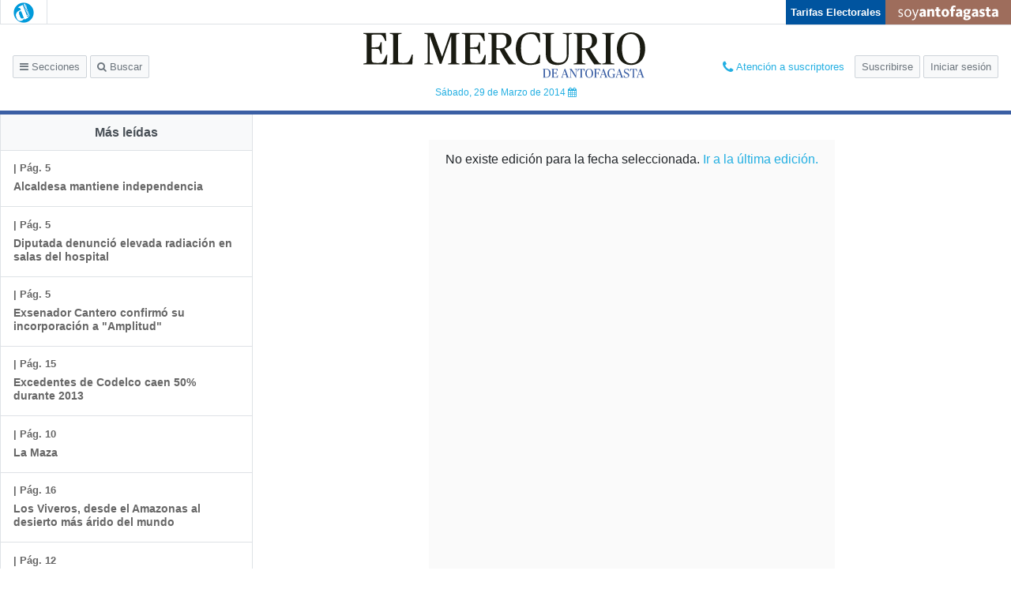

--- FILE ---
content_type: text/html; charset=UTF-8
request_url: https://www.mercurioantofagasta.cl/impresa/2014/03/29/papel/
body_size: 4392
content:

<!DOCTYPE html>
<html lang="es" class="no-js">
  <head>
    <meta charset="utf-8">
    <meta http-equiv="X-UA-Compatible" content="IE=edge,chrome=1">
    <meta name="viewport" content="width=device-width, initial-scale=1"/>
    <meta name="google-site-verification" content="eo34pAwoHSlMEz2TtPlOMRIKVL7zzg-x4cAStmkBfas" />
    <title>El Mercurio de Antofagasta - 29.03.2014</title>
<meta name="title" content="El Mercurio de Antofagasta - 29.03.2014">
<meta name="description" content="El Mercurio de Antofagasta - La edición completa en Internet" />
<meta name="keywords" content="El Mercurio de Antofagasta" />
<meta name="Language" content="spanish">
<meta property="og:image" content="http://impresa.soy-chile.cl/ElMercuriodeAntofagasta/290314/Paginas/jpg/29_03_14_pag_01-550.jpg"/>
<meta property="og:title" content="2014/03/29 | El Mercurio de Antofagasta"/>
<meta property="og:url" content="https://www.mercurioantofagasta.cl/impresa/2014/03/29/papel/" />
<meta property="og:description" content="El Mercurio de Antofagasta" />
<meta property="og:site_name" content="http://www.mercurioantofagasta.cl/"/>
<meta property="og:locale" content="es_ES" />
<meta property="og:type" content="article" />
<meta property="fb:app_id" content="422015047930789" />
<meta name="twitter:card" content="summary" />
<meta name="twitter:site" content="@mercurioafta" />
<meta name="twitter:creator" content="@mercurioafta" />
<meta name="twitter:site" content="@mercurioafta" />
    <link rel="manifest" href="https://www.mercurioantofagasta.cl/impresa/wp-content/themes/papel-digital-2019-desktop/manifest.php">
    <link type="image/x-icon" rel="shortcut icon" href="https://www.mercurioantofagasta.cl/impresa/wp-content/themes/papel-digital-2019-desktop/assets/images/icons/8/icon-16x16-8.png">
    <link href="https://fonts.googleapis.com/css?family=PT+Serif:400,400i,700,700i" rel="stylesheet">
    <script src="https://cdnjs.cloudflare.com/polyfill/v3/polyfill.min.js?version=4.8.0&features=default%2CPromise%2Cfetch"></script>
        <link rel='stylesheet' id='theme-vendor-css-css'  href='https://www.mercurioantofagasta.cl/impresa/wp-content/themes/papel-digital-2019-desktop/assets/vendor.css?3d8dc367' type='text/css' media='all' />
<link rel='stylesheet' id='theme-main-css-css'  href='https://www.mercurioantofagasta.cl/impresa/wp-content/themes/papel-digital-2019-desktop/assets/main.css?3d8dc367' type='text/css' media='all' />
    <script>
      var app={"themeUrl":"https:\/\/www.mercurioantofagasta.cl\/impresa\/wp-content\/themes\/papel-digital-2019-desktop","baseUrl":"https:\/\/www.mercurioantofagasta.cl\/impresa\/","loginUrl":"https:\/\/suscripciones.pasedigital.cl\/GRMANT\/login\/","subscriptionUrl":"https:\/\/suscripciones.pasedigital.cl\/GRMANT\/suscripcion\/","logoutUrl":"https:\/\/pram.pasedigital.cl\/Logout.aspx?ApplicationName=GRMANT&l=yes","currentDate":"2014-03-29","prefijoPram":"GRMANT","urlSuscription":"https:\/\/suscripciones.pasedigital.cl","rolPram":"DIGITALMANT","urlPram":"https:\/\/pram.pasedigital.cl","tstPram":"","nombreDiario":"El Mercurio de Antofagasta","idDiario":8,"mail":"suscripciondigital@mercurioantofagasta.cl","telefono1":"+56 55 2453750","telefono2":"+56 22 7534320","endpoint":"https:\/\/www.mercurioantofagasta.cl\/impresa\/wp-content\/endpoint-v2-valpo.php","articulos":null,"tekoUrl":"https:\/\/teko.mediosregionales.cl","vmaUrl":"https:\/\/vma.mediosregionales.cl","tagline_diario":"El Mercurio de Antofagasta","soyChile":"soyantofagasta.cl","isPortada":true}    </script>
  </head>
  <body class="home blog is-diario is-portada mas-vistas-opened" data-diario="8" oncontextmenu="return false;">
    <script>
      if (localStorage.getItem('pdf-active') && document.body.classList.contains('is-detalle')) document.body.classList.add('pdf-active');
      document.documentElement.classList.remove('no-js')
      </script>
    <div id="app" :class="$store.state.userStatus">
      
<nav class="top-nav d-flex justify-content-between">
      <div class="nav-suplementos justify-content-around">
              <a class="nav-suplementos__item nav-suplementos__item--cuerpo-reportajes" href="https://www.mercurioantofagasta.cl/impresa/endpoints/ultima-edicion.php?corpus=cuerpo-reportajes">
          <img src="https://www.mercurioantofagasta.cl/impresa/wp-content/themes/papel-digital-2019-desktop/assets/images/suplementos/cuerpo-reportajes.png">
        </a>
          </div>
    <div class="top-nav d-flex justify-content-between ml-auto">
              <div class="tarifa-lectores d-flex justify-content-center flex-column">
        <a href="https://tarifas.servel.cl/visualizar/6b56b74f96de82f4ffaa4bbe65bae21f4792367c" target="_blank">
          Tarifas Electorales
        </a>
      </div>
        <!-- <div class="especial-covid">
      <a id="covid-19" href="/especiales/covid-19/">
        <img src="https://www.mercurioantofagasta.cl/impresa/wp-content/themes/papel-digital-2019-desktop/assets/images/suplementos/covid.png" alt="">
      </a>
    </div> -->
    <div class="logo-soy">
      <a href="https://www.soychile.cl/antofagasta/">
        <img src="https://www.mercurioantofagasta.cl/impresa/wp-content/themes/papel-digital-2019-desktop/assets/images/ciudades/11.png" />
      </a>
    </div>
  </div>
</nav>
<header class="header d-flex align-items-center row no-gutters">
  <div class="btns col-4">
    <button type="button" class="btn btn-sm btn--header" @click="$store.commit('showSidebar')"><i class="fa fa-bars" aria-hidden="true"></i> Secciones</button>
    <button class="btn btn-sm btn--header" @click="$store.state.userStatus === 'is-logged' ? $store.commit('TOGGLE_SEARCH') : showModal( { name: 'lock' } )"><i class="fa fa-search" aria-hidden="true"></i> Buscar</button>
  </div>
  <div class="text-center col-4">
    <div class="position-relative d-inline-block">
      <a href="/" class="header__logo">
        <img src="https://www.mercurioantofagasta.cl/impresa/wp-content/themes/papel-digital-2019-desktop/assets/images/diarios/8.svg" class="img-fluid" />
      </a>
      <a class="header__date" @click="showModal( { name: 'datepicker' } )">
        Sábado, 29 de Marzo de 2014 <i class="fa fa-calendar" aria-hidden="true" title="Ediciones anteriores"></i>
      </a>
    </div>
  </div>
  <header-buttons></header-buttons>
</header>

<nav class="nav-menu custom-scroll" :class="{ show: $store.state.showSidebar }">
  <section>
    <button class="btn-close" @click="$store.commit('hideSidebar')"><i class="fa fa-times fa-lg" aria-hidden="true"></i></button>
  </section>
  <ul class="nav-menu__section list-unstyled mt-4 py-0">
    <li>
      <button type="button" class="btn" @click="showModal({ name: 'datepicker' })"><i class="fa fa-calendar" aria-hidden="true"></i>Ediciones Anteriores</button>
    </li>
  </ul>
  <hr>
  <section>
    <p>Secciones</p>
  </section>
    <ul class="nav-menu__revistas">
            <li class="nav-menu__revista nav-menu__revista--cuerpo-reportajes">
          <a href="https://www.mercurioantofagasta.cl/impresa/endpoints/ultima-edicion.php?corpus=cuerpo-reportajes">
            <img src="https://www.mercurioantofagasta.cl/impresa/wp-content/themes/papel-digital-2019-desktop/assets/images/suplementos/cuerpo-reportajes.png">
          </a>
        </li>
              <li class="nav-menu__revista logo-soy">
      <a href="https://www.soychile.cl/antofagasta/">
        <img src="https://www.mercurioantofagasta.cl/impresa/wp-content/themes/papel-digital-2019-desktop/assets/images/ciudades/11.png" />
      </a>
    </li>
      </ul>
</nav>
<div class="content position-relative" id="content">
    <site-search></site-search>
    <div class="container-fluid">
        <div class="row">
              <div class="col-3">
    <affix>
      <div class="mas-vistas">
      <h3 class="grm-mas-vistas-header">Más leídas</h3>
      <ul class="list-unstyled">
          <li class="media"><a href="https://www.mercurioantofagasta.cl/impresa/2014/03/29/full/cuerpo-principal/5/"><div class="media-body"><h6> | Pág. 5</h6><h5>Alcaldesa mantiene independencia</h5></div></a></li><li class="media"><a href="https://www.mercurioantofagasta.cl/impresa/2014/03/29/full/cuerpo-principal/5/"><div class="media-body"><h6> | Pág. 5</h6><h5>Diputada denunció elevada radiación en salas del hospital</h5></div></a></li><li class="media"><a href="https://www.mercurioantofagasta.cl/impresa/2014/03/29/full/cuerpo-principal/5/"><div class="media-body"><h6> | Pág. 5</h6><h5>Exsenador Cantero confirmó su incorporación a "Amplitud"</h5></div></a></li><li class="media"><a href="https://www.mercurioantofagasta.cl/impresa/2014/03/29/full/cuerpo-principal/15/"><div class="media-body"><h6> | Pág. 15</h6><h5>Excedentes de Codelco caen 50% durante 2013</h5></div></a></li><li class="media"><a href="https://www.mercurioantofagasta.cl/impresa/2014/03/29/full/cuerpo-principal/10/"><div class="media-body"><h6> | Pág. 10</h6><h5>La Maza</h5></div></a></li><li class="media"><a href="https://www.mercurioantofagasta.cl/impresa/2014/03/29/full/cuerpo-principal/16/"><div class="media-body"><h6> | Pág. 16</h6><h5>Los Viveros, desde el Amazonas  	 al desierto más árido del mundo</h5></div></a></li><li class="media"><a href="https://www.mercurioantofagasta.cl/impresa/2014/03/29/full/cuerpo-principal/12/"><div class="media-body"><h6> | Pág. 12</h6><h5>Ministro Peñailillo garantiza diálogo a los empresarios por reforma tributaria</h5></div></a></li><li class="media"><a href="https://www.mercurioantofagasta.cl/impresa/2014/03/29/full/cuerpo-principal/10/"><div class="media-body"><h6> | Pág. 10</h6><h5>Recuerdan el desembarco 	de tropas en San Vicente</h5></div></a></li><li class="media"><a href="https://www.mercurioantofagasta.cl/impresa/2014/03/29/full/cuerpo-principal/18/"><div class="media-body"><h6> | Pág. 18</h6><h5>Rusia condena resolución de la ONU 	y acusa chantaje</h5></div></a></li><li class="media"><a href="https://www.mercurioantofagasta.cl/impresa/2014/03/29/full/cuerpo-principal/21/"><div class="media-body"><h6> | Pág. 21</h6><h5>Trobbiani apostará por atacar a la UC con Herrera como titular</h5></div></a></li><li class="media"><a href="https://www.mercurioantofagasta.cl/impresa/2014/03/29/full/cuerpo-principal/2/"><div class="media-body"><h6> | Pág. 2</h6><h5>Una nueva generación de alumnos inicia formación en el Colegio Don Bosco</h5></div></a></li><li class="media"><a href="https://www.mercurioantofagasta.cl/impresa/2014/03/29/full/cuerpo-principal/19/"><div class="media-body"><h6> | Pág. 19</h6><h5>Vaticano dice estar dispuesto a mediar 	en la crisis venezolana</h5></div></a></li><li class="media"><a href="https://www.mercurioantofagasta.cl/impresa/2014/03/29/full/cuerpo-principal/5/"><div class="media-body"><h6> | Pág. 5</h6><h5>"No existe riesgo para los pacientes"</h5></div></a></li><li class="media"><a href="https://www.mercurioantofagasta.cl/impresa/2014/03/29/full/cuerpo-principal/23/"><div class="media-body"><h6> | Pág. 23</h6><h5>Pellegrini espera volver a festejar frente al Arsenal"Pato" Jerez: "Este es el duelo más difícil"</h5></div></a></li>      </ul>
      </div>
    </affix>
  </div>
      <div class="alert no-edition">
        No existe edición para la fecha seleccionada. <a href="/">Ir a la última edición.</a>
      </div>
    </div>
        </div>
    </div>
</div>
      <grm-snackbar></grm-snackbar>
      <grm-modal></grm-modal>
      <grm-audio-player></grm-audio-player>
    </div>
    <script type='text/javascript' src='https://www.mercurioantofagasta.cl/impresa/wp-content/themes/papel-digital-2019-desktop/assets/vendor.js?3d8dc367'></script>
<script type='text/javascript' src='https://www.mercurioantofagasta.cl/impresa/wp-content/themes/papel-digital-2019-desktop/assets/main.js?3d8dc367'></script>
<script>
    var _gaq = _gaq || [];
    _gaq.push(["_setAccount", "UA-33369037-4"]);
    _gaq.push(["_setDomainName", "."+window.location.host.replace("www.","")]);
    _gaq.push(["_trackPageview"]);

    _gaq.push(["o._setAccount", "UA-68912860-4"]);
    _gaq.push(["o._setDomainName", "." + window.location.host.replace("www.","")]);
    _gaq.push(["o._trackPageview"]);
    
    (function() {
        var ga = document.createElement("script"); ga.type = "text/javascript"; ga.async = true;
        ga.src = ("https:" == document.location.protocol ? "https://ssl" : "http://www") + ".google-analytics.com/ga.js";
        var s = document.getElementsByTagName("script")[0]; s.parentNode.insertBefore(ga, s);
    })();
</script>

		<!-- Google tag (gtag.js) -->
        <script async src="https://www.googletagmanager.com/gtag/js?id=G-8VNQ55MFRQ"></script>
        <script>
          window.dataLayer = window.dataLayer || [];
          function gtag(){dataLayer.push(arguments);}
          gtag('js', new Date());
        
          gtag('config', 'G-8VNQ55MFRQ');
        </script>
  


<script>
  function readCookie(name) {
    var nameEQ = name + '=';
    var ca = document.cookie.split(';');
    for (var i = 0; i < ca.length; i++) {
      var c = ca[i];
      while (c.charAt(0) == ' ') {
        c = c.substring(1, c.length);
      }
      if (c.indexOf(nameEQ) === 0) {
        return c.substring(nameEQ.length, c.length);
      }
    }
    return null;
  }

  var user = readCookie('user_logged')
  var _paq = window._paq || [];
  if (user) {
    _paq.push(['setUserId', user.split('|')[0]]);
  }
  _paq.push(['trackPageView']);
  _paq.push(['enableLinkTracking']);
  (function() {
    var u='https://mtm-1.mediosregionales.cl/';
    _paq.push(['setTrackerUrl', u+'matomo.php']);
    _paq.push(['setSiteId', '7']);
    var d=document, g=d.createElement('script'), s=d.getElementsByTagName('script')[0];
    g.type='text/javascript'; g.async=true; g.defer=true; g.src=u+'matomo.js'; s.parentNode.insertBefore(g,s);
  })();
</script>
<noscript><p><img src="https://mtm-1.mediosregionales.cl/matomo.php?idsite=7&amp;rec=1" style="border:0;" alt="" /></p></noscript>
  </body>
</html>


--- FILE ---
content_type: text/css
request_url: https://www.mercurioantofagasta.cl/impresa/wp-content/themes/papel-digital-2019-desktop/assets/main.css?3d8dc367
body_size: 13681
content:
.top-nav{border-bottom:1px solid #dee2e6;margin-bottom:-2px}.top-nav .logo-soy{padding:.1rem 1rem}.top-nav .logo-soy img{max-height:28px}.top-nav .tarifa-lectores{padding:.2rem;background-color:#00549f}.top-nav .tarifa-lectores a{color:#fff;text-decoration:none;font-weight:600;font-size:.8rem;padding:0 .2rem}.top-nav .logo-clublectores{padding:.1rem 1rem;background-color:#cd1318}.top-nav .logo-clublectores img{max-height:28px}.nav-suplementos{margin-bottom:-1px}.nav-suplementos,.nav-suplementos__item{display:-webkit-box;display:-ms-flexbox;display:flex}.nav-suplementos__item{padding:0 1rem;-webkit-box-align:center;-ms-flex-align:center;align-items:center}.nav-suplementos__item--autos,.nav-suplementos__item--casa-etc{background-color:#c21c28}.nav-suplementos__item--reportajes{background-color:#009cde}.nav-suplementos__item--cuerpo-reportajes{border-left:1px solid #dee2e6;border-right:1px solid #dee2e6}.nav-suplementos__item--cuerpo-reportajes img{max-height:26px!important}.nav-suplementos__item--suplemento-ku{background-color:#f19921}.nav-suplementos__item--club-de-lectores{background-color:#b92123}.nav-suplementos__item--panoramas img{margin-top:-2px}.nav-suplementos__item--curauma-placilla{background-color:#009ada}.nav-suplementos__item--curauma-placilla img{max-height:20px!important}.nav-suplementos__item--concon-montemar{background-color:#d68500}.nav-suplementos__item--concon-montemar img{max-height:20px!important}.nav-suplementos__item--quilpue-belloto{background-color:#07934a}.nav-suplementos__item--quilpue-belloto img{max-height:20px!important}.nav-suplementos__item--el-rayo{background-color:#000}.nav-suplementos img{max-height:18px}[data-diario="4"] .tarifa-lectores{padding:.2rem;background-color:#00549f;border-right:2px solid #fff}[data-diario="4"] .tarifa-lectores a{color:#fff;text-decoration:none;font-weight:600;font-size:.8rem;padding:0 .2rem}[data-diario="2"] .tarifa-lectores{padding:.2rem;background-color:#00549f;border-right:2px solid #fff}[data-diario="2"] .tarifa-lectores a{color:#fff;text-decoration:none;font-weight:600;font-size:.8rem;padding:0 .2rem}[data-diario="15"] .tarifa-lectores{padding:.2rem;background-color:#00549f;border-right:2px solid #fff}[data-diario="15"] .tarifa-lectores a{color:#fff;text-decoration:none;font-weight:600;font-size:.8rem;padding:0 .2rem}.especial-covid{background-color:#204c5f;padding:3px .2rem}.especial-covid img{height:20px;position:relative;top:-1px}.especial-vacunacion{background-color:#e63946;padding:3px .1rem}.especial-vacunacion img{position:relative;top:-1px}.especial-tokio{background-color:#a80b11;padding:3px .1rem}.especial-tokio img{height:20px;position:relative;top:-1px}.mas-vistas{margin-left:-15px;margin-right:-15px;border-left:1px solid #dee2e6;border-right:1px solid #dee2e6}.mas-vistas .grm-mas-vistas-header{font-weight:700;background-color:#f8f9fa;text-align:center;font-size:1rem;padding:.8rem 0;margin-bottom:0;border-bottom:1px solid #dee2e6;color:#495057}.mas-vistas .media{list-style:none;padding-left:0;margin-bottom:0}.mas-vistas .media+.media{border-top:1px solid #dee2e6}.mas-vistas .media a{display:-webkit-box;display:-ms-flexbox;display:flex;-webkit-box-align:start;-ms-flex-align:start;align-items:flex-start;padding:1rem;color:#666;text-decoration:none;-webkit-transition:background-color .2s;transition:background-color .2s}.mas-vistas .media a:hover{background-color:#f8f9fa}.mas-vistas .media img{width:30%;outline:1px solid #dee2e6}.mas-vistas .media h6{font-size:.8rem;font-weight:700;margin-top:-.1rem}.mas-vistas .media h5{font-size:.9rem;margin-bottom:0;font-weight:600}@media (-ms-high-contrast:active),(-ms-high-contrast:none){.mas-vistas .media{display:block}}[data-diario="2"].is-detalle .header{min-height:74px}[data-diario="2"].is-detalle .header .logo img{max-width:260px}[data-diario="3"].is-detalle .header{min-height:78px}[data-diario="3"].is-detalle .header .logo img{max-width:220px}[data-diario="4"].is-portada .header__logo img{width:250px}[data-diario="4"].is-detalle .header{min-height:73px}[data-diario="4"].is-detalle .header .logo img{max-width:235px}[data-diario="5"].is-detalle .header{min-height:72px}[data-diario="5"].is-detalle .header .logo img{max-width:250px}[data-diario="7"].is-detalle .header{min-height:70px}[data-diario="7"].is-detalle .header .logo img{max-width:235px}[data-diario="8"].is-detalle .header{min-height:70px}[data-diario="8"].is-detalle .header .logo img{max-width:235px}[data-diario="9"].is-detalle .header{min-height:70px}[data-diario="9"].is-detalle .header .logo img{max-width:235px}[data-diario="10"].is-detalle .header{min-height:70px}[data-diario="10"].is-detalle .header .logo img{max-width:235px}[data-diario="12"].is-detalle .header{min-height:70px}[data-diario="12"].is-detalle .header .logo img{max-width:235px}[data-diario="13"].is-detalle .header{min-height:70px}[data-diario="13"].is-detalle .header .logo img{max-width:235px}[data-diario="14"].is-detalle .header{min-height:70px}[data-diario="14"].is-detalle .header .logo img{max-width:235px}[data-diario="15"].is-detalle .header{min-height:72px}[data-diario="15"].is-detalle .header .logo img{max-height:50px}[data-diario="16"].is-detalle .header{min-height:75px}[data-diario="16"].is-detalle .header .logo img{max-width:235px}[data-diario="17"].is-detalle .header{min-height:80px}[data-diario="17"].is-detalle .header .logo img{max-width:220px}[data-diario="18"].is-detalle .header{min-height:70px}[data-diario="18"].is-detalle .header .logo img{max-width:235px}[data-diario="19"].is-detalle .header{min-height:70px}[data-diario="19"].is-detalle .header .logo img{max-width:235px}[data-diario="20"].is-detalle .header{min-height:70px}[data-diario="20"].is-detalle .header .logo img{max-width:235px}[data-diario="21"].is-detalle .header{min-height:70px}[data-diario="21"].is-detalle .header .logo img{max-width:235px}[data-diario="11"].is-detalle .header{min-height:70px}[data-diario="11"].is-detalle .header .logo img{max-width:235px}.is-portada .header{min-height:116px}.is-portada .header__logo{display:block}.is-portada .header__logo img{width:360px}.header .name-user{font-family:Arial,Helvetica,sans-serif;text-transform:uppercase;margin-bottom:0;margin-right:.8rem;font-size:.7rem;color:#6c757d}.header .btn-custom,.header .btn-notify{width:40px;color:#6c757d;background:rgba(0,0,0,0);border:none;font-size:1rem;position:relative;z-index:1010}.header .btn-notify:hover{color:inherit}.header .btn-notify.active{color:#000}.header .btn-notify.active:after,.header .btn-notify.active:before{content:"";width:0;height:0;border-color:rgba(0,0,0,0);border-style:solid;border-width:0 10px;position:absolute;left:50%;margin-left:-10px}.header .btn-notify.active:after{bottom:-3px;border-bottom:10px solid #fff}.header .btn-notify.active:before{bottom:-2px;border-bottom:10px solid #adb5bd}.header .notify-bubble{background:red;color:#fff;font-size:.7rem;position:absolute;top:1px;right:4px;text-align:center;padding:2px 5px 1px;border-radius:3px;line-height:1}.header .btn-perfil a{padding:.5rem;font-size:.9rem}.header .btn-perfil a:active{background:#fff;color:#212529}.header .btn--header{border:1px solid #ced4da;background-color:#f8f9fa;color:#6c757d;border-radius:2px}.header .btn--header.btn-search{width:35px}.header .btn--header:hover{background:#ededed}.header .btn--header+.header .btn--header{margin-left:10px}.header .content-btn-notify{position:relative;top:31px;right:77px}.header .controls{display:-webkit-box;display:-ms-flexbox;display:flex;-webkit-box-align:center;-ms-flex-align:center;align-items:center;-webkit-box-pack:center;-ms-flex-pack:center;justify-content:center}.header .controls .input-group{width:auto}.no-pdf .header .controls .input-group{display:none}.header .controls img{height:14px}.header .controls .btn-hd{color:#fff;font-weight:700;width:auto}.header .controls .btn-hd span{pointer-events:none}.header .controls .btn-hd span:last-child{display:none}.pdf-active .header .controls .btn-hd{background-color:#1db954}.pdf-active .header .controls .btn-hd span:first-child{display:none}.pdf-active .header .controls .btn-hd span:last-child{display:inline}.header .controls .size-select{display:none}.pdf-active .header .controls .size-select{display:block}.is-portada .btn-search-detalle{display:none}.header{padding:.5rem 1rem}.header__date{line-height:1;font-size:.75rem;margin-top:.625rem;display:inline-block;cursor:pointer}.header__date:hover{text-decoration:underline}.search-box{border-bottom:1px solid #ced4da}.search-box .input-group{margin-left:auto;margin-right:auto;width:80%;max-width:500px}.search-box .btn{background-color:#007bff;color:#fff}.home-pages{padding-top:15px;padding-bottom:15px;background-color:#f8f9fa}.home-pages .page{border:1px solid #dee2e6;padding:0}.home-pages .page__number{position:absolute;top:10px;right:10px;width:24px;height:24px;font-size:12px;line-height:24px;color:#fff;text-align:center;font-weight:700;z-index:1;background-color:rgba(52,58,64,.7)}.home-pages .page a{display:block}.home-pages .page a img{width:100%}.alert.no-edition{background-color:#fafafa;margin:2rem auto 0}.grm-page{position:relative;z-index:12;-webkit-transition:all .2s ease-in-out;transition:all .2s ease-in-out}.pdf-active .grm-page{-webkit-box-flex:0;-ms-flex:0 0 100%;flex:0 0 100%;max-width:100%}.grm-page img{margin-top:15px;margin-bottom:15px;-webkit-transition:all .3s ease-in-out;transition:all .3s ease-in-out;width:100%}.grm-page canvas,.grm-page img{-webkit-box-shadow:2px 2px 10px #dee2e6;box-shadow:2px 2px 10px #dee2e6;border:1px solid #dee2e6}.grm-page canvas{margin:15px auto;display:none}.grm-page.expanded{-webkit-box-flex:0;-ms-flex:0 0 100%;flex:0 0 100%;max-width:100%}.grm-page.expanded .fa-expand,.grm-page .fa-compress{display:none}.grm-page.expanded .fa-compress{display:inline-block}.pdf-active .grm-page .zoom-icon,.pdf-active .grm-page img{display:none}.pdf-active .grm-page canvas{display:block}.grm-page.expanded+section,.no-articles .zoom-icon,.pdf-active .grm-page+section{display:none}.icon{color:#dee2e6;border-radius:50%;width:2.5rem;height:2.5rem;text-align:center;background:#fff;border:2px solid #dee2e6;display:-webkit-box;display:-ms-flexbox;display:flex;-webkit-box-pack:center;-ms-flex-pack:center;justify-content:center;-webkit-box-align:center;-ms-flex-align:center;align-items:center}.zoom-icon{position:absolute;top:3px;right:3px}.zoom-icon:focus{outline:none}.nav-controls{position:absolute;top:4px;width:140px;left:50%;margin-left:-70px;z-index:12;display:-webkit-box;display:-ms-flexbox;display:flex;-webkit-box-pack:justify;-ms-flex-pack:justify;justify-content:space-between}.nav-controls .icon-next,.nav-controls .icon-prev{text-decoration:none!important;color:#dee2e6!important}.nav-controls .icon-prev{margin-left:10px}.nav-controls .icon-next{margin-right:10px}.grm-mas-vistas-header{font-weight:700;background-color:#f8f9fa;text-align:center;font-size:1rem;padding:.8rem 0;margin-bottom:0;border-bottom:1px solid #dee2e6;color:#495057}.grm-media+.grm-media{border-top:1px solid #dee2e6}.grm-media a{display:-webkit-box;display:-ms-flexbox;display:flex;-webkit-box-align:start;-ms-flex-align:start;align-items:flex-start;padding:1rem;color:#666;text-decoration:none;-webkit-transition:background-color .2s;transition:background-color .2s}.grm-media a:hover{background-color:#f8f9fa}.grm-media img{width:30%;outline:1px solid #dee2e6}.grm-media h6{font-size:.8rem;font-weight:700;margin-top:-.1rem}.grm-media h5{font-size:.9rem;margin-bottom:0;font-weight:600}.grm-note{padding-top:1.5rem;padding-bottom:0}.grm-note+.grm-note{margin-top:3rem}.grm-note.is-collapsed{max-height:600px;overflow:hidden;margin-bottom:2rem;position:relative}.grm-note.is-collapsed:after{content:"";width:100%;height:280px;background:-webkit-gradient(linear,left bottom,left top,color-stop(20%,#fff),to(hsla(0,0%,100%,0)));background:linear-gradient(0deg,#fff 20%,hsla(0,0%,100%,0));position:absolute;bottom:0;left:0}.grm-note.is-collapsed .btn--read-more{text-transform:uppercase;font-size:14px;font-weight:700;position:absolute;bottom:0;background-color:#f8f9fa;color:#495057;border-color:#adb5bd;z-index:1}html:not(.is-mobile) .grm-note.is-collapsed .btn--read-more{background-color:#004e9c;color:#fff;border-width:0}.is-mobile .grm-note.is-collapsed .btn--read-more{left:50%;margin-left:-100px;width:200px}.grm-note.is-expanded{border-bottom:1px solid #dee2e6;padding-bottom:3rem}.grm-note.is-expanded .btn--read-more{display:none}.grm-note.is-expanded:last-child{border-bottom:none;padding-bottom:1rem}@media(min-width:576px){.grm-note{padding:0 3rem}}@media(min-width:768px){.grm-note{padding:0}}@media(min-width:1200px){.grm-note{position:relative;padding:0;margin:1rem 1rem 0 0}}.grm-note__content{-webkit-user-select:none;-moz-user-select:none;-ms-user-select:none;user-select:none}.grm-note__content hr:first-child{display:none}.grm-note__content .autor{margin-bottom:0;font-weight:700}.grm-note__content .page-note-title{font-family:"PT Serif",serif;font-weight:700;font-size:1.5rem;letter-spacing:-.5px}.grm-note__content .TEX_ku.pregunta,.grm-note__content .Tex_Preg,.grm-note__content .tex_pregunta,.grm-note__content .TEX_rep.pregunta,.grm-note__content .TEX_rep_valpo.pregunta{font-weight:700;margin-bottom:0}.grm-note__content .Subtitulos_El_Rayo,.grm-note__content h3{font-size:1rem;font-weight:700;text-transform:uppercase;margin-top:2rem;margin-bottom:0}.grm-note+.grm-note{border-top:1px solid #dee2e6}@media(min-width:1200px){.grm-note+.grm-note{border-top:none}}.grm-note.grm-note--opinion h4{font-size:1rem;margin-top:2rem}.grm-note__epigraph{font-style:italic;font-size:.9rem;line-height:1.3;font-weight:400;margin-bottom:0}.grm-note__epigraph strong{font-weight:700;font-style:normal}@media(min-width:1200px){.grm-note__epigraph{padding-bottom:.5rem}}.grm-note__title{color:#000;font-weight:700;font-size:2.2rem;font-family:"PT Serif",serif;letter-spacing:-1.5px;line-height:1.1;margin-top:1rem}@media(min-width:576px){.grm-note__title{font-size:2.3rem;margin-top:2rem}}@media(min-width:1200px){.grm-note__title{margin-top:0;font-size:2.2rem;margin-bottom:20px}}.grm-note__epigraph+.grm-note__title{margin-top:.2rem}@media(min-width:1200px){.grm-note__epigraph+.grm-note__title{margin-top:0}}.grm-note .Twitter{padding:20px;background:#f4f8fb;border:1px solid #1da1f2}.grm-note .Twitter strong{color:#1da1f3!important}.grm-note__description{font-weight:700;font-family:"PT serif",serif;color:#6c757d;margin-top:1rem;font-style:italic}.grm-note__description span{font-style:normal;font-weight:800;font-family:Arial,Helvetica,sans-serif;font-size:.9rem}@media(min-width:1200px){.grm-note__description span{font-size:17px;letter-spacing:-1px}}@media(min-width:576px){.grm-note__description{padding-bottom:0}}@media(min-width:1200px){.grm-note__description{font-size:1.25rem;margin-bottom:10px}}.grm-note__actions{display:-webkit-box;display:-ms-flexbox;display:flex;margin-top:1.4rem;margin-bottom:1.5rem;border-top:1px solid #ced4da;border-bottom:1px solid #ced4da}@media(min-width:1200px){.grm-note__actions a{margin-top:.2rem}}.grm-note__btn{color:#6c757d}.grm-note__btn--bookmarks{display:none}.is-logged .grm-note__btn--bookmarks{display:inline-block}.grm-note__btn.is-bookmark{color:#fd7e14}.note-aside-recuadro{padding:2rem;background:#e9ecef;margin-bottom:1rem}.note-aside-recuadro h4{font-weight:700;font-size:1.25rem}.note-aside-recuadro p:last-child{margin-bottom:0}.note-aside-recuadro p:before{content:" ";width:8px;height:8px;background-color:#f87f29;border-radius:50%;display:inline-block;margin-right:5px;position:relative;top:-2px}.note-aside-quote{padding:0 1rem;border-left:.5rem solid #eee;margin-top:2.5rem;font-weight:700}.note-aside-quote p:last-child:not(:first-child){font-style:italic;text-align:right;font-weight:400}.note-aside-quote+.note-aside-recuadro{margin-top:3rem}.note-aside-recuadro+.note-aside-recuadro{margin-top:2rem}.destaque-cifra{margin-top:1.5rem}.destaque-cifra span{display:block;font-size:1.7rem;font-weight:900;color:#de5f1e}.grm--horoscope{list-style:none;padding-left:0;margin-bottom:0}.grm--horoscope__sign{padding:0 0 1rem;position:relative;border-bottom:1px solid #e7e7e7;margin-bottom:1rem}.grm--horoscope__sign:last-child{margin-bottom:0;border-bottom:0;padding-bottom:0}.grm--horoscope__sign-img{width:50px;position:absolute}.grm--horoscope__sign h3{margin-top:0;padding-top:1.6rem;padding-left:60px;margin-bottom:0}.grm--horoscope__sign p{margin-bottom:0}.loading-spinner{position:absolute;width:100%;height:100vh;z-index:-1;opacity:0;background-color:#fff;display:-webkit-box;display:-ms-flexbox;display:flex;-webkit-box-pack:center;-ms-flex-pack:center;justify-content:center;-webkit-box-align:center;-ms-flex-align:center;align-items:center}.loading .loading-spinner{opacity:1;z-index:15}.lds-ring{display:inline-block;position:relative;width:64px;height:64px}.lds-ring div{-webkit-box-sizing:border-box;box-sizing:border-box;display:block;position:absolute;width:51px;height:51px;margin:6px;border-radius:50%;-webkit-animation:lds-ring 1.2s cubic-bezier(.5,0,.5,1) infinite;animation:lds-ring 1.2s cubic-bezier(.5,0,.5,1) infinite;border:6px solid rgba(0,0,0,0);border-top-color:#dee2e6}.lds-ring div:first-child{-webkit-animation-delay:-.45s;animation-delay:-.45s}.lds-ring div:nth-child(2){-webkit-animation-delay:-.3s;animation-delay:-.3s}.lds-ring div:nth-child(3){-webkit-animation-delay:-.15s;animation-delay:-.15s}@-webkit-keyframes lds-ring{0%{-webkit-transform:rotate(0deg);transform:rotate(0deg)}to{-webkit-transform:rotate(1turn);transform:rotate(1turn)}}@keyframes lds-ring{0%{-webkit-transform:rotate(0deg);transform:rotate(0deg)}to{-webkit-transform:rotate(1turn);transform:rotate(1turn)}}@media print{.is-detalle #app .grm-notes,.is-detalle #app .nav-controls,.is-detalle #app>.header,.is-detalle #app>.top-nav,.is-detalle #content,.zoom-icon{display:none!important}.is-detalle #app .grm-page{width:100%;max-width:100%;-webkit-box-flex:0;-ms-flex:0 0 100%;flex:0 0 100%}}.notifications{text-align:left;margin-top:1rem}.notifications p{font-size:.9rem}.notifications h5{font-size:.9rem;font-weight:700}.notifications .custom-control{margin-bottom:.3rem;font-size:.9rem;line-height:1.7}.notifications .custom-control label{color:#666}.nav-section ul{margin-bottom:0;background:#e9ecef;border-bottom:1px solid #ced4da;display:-webkit-box;display:-ms-flexbox;display:flex;-webkit-box-pack:center;-ms-flex-pack:center;justify-content:center}.nav-section ul li{display:inline;border-right:1px solid #ced4da;margin:0;font-size:14px;color:#6c757d}.nav-section ul li a{padding:.3rem .7rem;display:block;color:#6c757d}.nav-corpus{display:none}.nav-corpus ul li a{font-size:1.05rem;color:#272b2f}.nav-config{z-index:99999;top:93%;position:absolute;right:80px;background-color:#fff;width:420px;-webkit-box-shadow:0 0 20px rgba(0,0,0,.3);box-shadow:0 0 20px rgba(0,0,0,.3)}.nav-config .tab-pane{padding:.8rem 1rem;overflow-y:auto;height:100%}.nav-config__user{width:100%;background-color:#f8f9fa;border-bottom:1px solid #dee2e6;display:-webkit-box;display:-ms-flexbox;display:flex;-webkit-box-align:start;-ms-flex-align:start;align-items:flex-start;list-style:none}.nav-config__user .btn-link{color:#004e9c}.nav-config__tabs{padding:.8rem 1rem;font-size:.9rem}.nav-config__tabs .nav-item{cursor:pointer}.nav-menu{display:none;z-index:100;top:0;position:fixed;left:0;background:#fff;width:23%;height:auto;overflow:auto;-webkit-box-shadow:3px 0 11px -5px #333;box-shadow:3px 0 11px -5px #333;overflow-y:auto;bottom:0;max-width:320px}.nav-menu.show{display:block}.nav-menu section button{border:none;background:rgba(0,0,0,0);position:absolute;right:5px;top:5px}.nav-menu section p{font-weight:700;padding:0 1rem;margin-bottom:0;text-transform:uppercase;color:#999}.nav-menu__section{padding:.5rem 0 .5rem .5rem}.nav-menu__section li :hover{background:#f8f9fa}.nav-menu__section li a{color:#000;font-weight:400;text-decoration:none;display:block;padding:.5rem 1rem}.nav-menu__section i{width:1.5rem}.nav-menu__revistas{list-style:none;overflow:hidden;margin:0 auto;padding:.5rem .7rem}.nav-menu__revista{width:100%;float:none;height:36px;margin-bottom:10px}@media(min-width:768px){.nav-menu__revista{width:50%;float:left}}.nav-menu__revista img{max-width:100%;display:block;margin:0 auto}.nav-menu__revista a{display:block;padding:.5rem}.nav-menu__revista--casa-etc{background-color:#c21c28}.nav-menu__revista--casa-etc img{max-height:18px}.nav-menu__revista--clublectores{background-color:#cd1318}.nav-menu__revista--clublectores img{max-height:20px}.nav-menu__revista--cuerpo-reportajes,.nav-menu__revista--reportajes{background-color:#009cde}.nav-menu__revista--cuerpo-reportajes img,.nav-menu__revista--reportajes img{max-height:20px}.nav-menu__revista--autos{background-color:#c21c28}.nav-menu__revista--autos img{max-height:20px}.nav-menu__revista--suplemento-ku{background-color:#f19921}.nav-menu__revista--suplemento-ku img{max-height:20px}.nav-menu__revista--panoramas{border:1px solid #dee2e6}.nav-menu__revista--club-de-lectores{background-color:#b92123}.nav-menu__revista--club-de-lectores img{max-height:20px}.nav-menu__revista--curauma-placilla{background-color:#009ada}.nav-menu__revista--concon-montemar{background-color:#d68500}.nav-menu__revista--quilpue-belloto{background-color:#07934a}.nav-menu__revista--concon-montemar img,.nav-menu__revista--curauma-placilla img,.nav-menu__revista--quilpue-belloto img{max-height:25px;margin-top:-4px}.nav-menu__revista--el-rayo{background-color:#000}.nav-menu__revista--el-rayo img{width:75%;margin-top:2px}.nav-menu__revista.logo-soy{width:100%}.nav-menu__revista.logo-soy a{padding:0;margin-top:4px}.nav-menu__revista.logo-soy a img{height:30px}[data-diario="13"] .logo-soy img{width:110px}[data-diario="19"] .logo-soy img{width:115px}[data-diario="20"] li.nav-menu__revista.logo-soy img{height:27px!important;width:112px}[data-diario="13"] li.nav-menu__revista.logo-soy img{height:26px!important;width:122px;margin-top:6px}.lazyload,.lazyloading{opacity:0}.lazyloaded{opacity:1;-webkit-transition:opacity .3s;transition:opacity .3s}.dropdown-content{position:absolute;top:100%;right:0;z-index:100;background-color:#fff;border:1px solid #dee2e6;width:460px;overflow-y:auto}button:focus{outline:none}.pdf-active .affix-placeholder{display:none}.custom-scroll::-webkit-scrollbar{background-color:#fff;width:14px}.custom-scroll::-webkit-scrollbar-track{background-color:#fff}.custom-scroll::-webkit-scrollbar-thumb{background-color:#babac0;border-radius:16px;border:4px solid #fff}.custom-scroll::-webkit-scrollbar-button{display:none}.ripple{position:relative;overflow:hidden;-webkit-transform:translateZ(0);transform:translateZ(0)}.ripple:after{content:"";display:block;position:absolute;width:100%;height:100%;top:0;left:0;pointer-events:none;background-image:radial-gradient(circle,#adb5bd 10%,rgba(0,0,0,0) 10.01%);background-repeat:no-repeat;background-position:50%;-webkit-transform:scale(10);-ms-transform:scale(10);transform:scale(10);opacity:0;-webkit-transition:opacity 1s,-webkit-transform .3s;transition:opacity 1s,-webkit-transform .3s;transition:transform .3s,opacity 1s;transition:transform .3s,opacity 1s,-webkit-transform .3s}.ripple:active:after{-webkit-transform:scale(0);-ms-transform:scale(0);transform:scale(0);opacity:.3;-webkit-transition:0s;transition:0s}.form-group--error{position:relative}.form-group--error label{color:#dc3545}.form-group--error label:before{border:1px solid #dc3545}.form-group--error input[type=email],.form-group--error input[type=password],.form-group--error input[type=text],.form-group--error select{border-color:#dc3545;border-width:1px}.field-has-error{display:none;color:#dc3545;font-size:.75rem;line-height:1.2}.form-group--error .field-has-error{display:block}[data-diario="2"] .logo-soy{background-color:#0b486b}[data-diario="2"] .header{border-bottom:5px solid #004c98}[data-diario="2"] .header .btn-hd{background-color:#004c98;border:#004c98}[data-diario="2"] .dropdown-diario,[data-diario="2"] .header .btn-hd:hover{background-color:#004c98}[data-diario="2"] .dropdown-diario-item{border-top-color:rgb(0,93.85,187.7)}[data-diario="2"].logo-alt{background-color:#004c98!important}[data-diario="2"] .grm-page__social-bar{background-color:rgba(0,76,152,.95)}[data-diario="2"] .box-content-paginas-header{background-color:#004c98}[data-diario="2"] .box .page-number{background-color:#004c98;background-color:rgba(0,76,152,.8)}[data-diario="2"] .nav-control i{background-color:rgba(0,76,152,.65)}[data-diario="2"] .modal--lock header{border-color:#004c98}[data-diario="2"] .vdp-datepicker__calendar .cell.today,[data-diario="2"] .vdp-datepicker__calendar .day__month_btn:hover,[data-diario="2"] .vdp-datepicker__calendar .month__year_btn:hover,[data-diario="2"] .vdp-datepicker__calendar .next:hover,[data-diario="2"] .vdp-datepicker__calendar .prev:hover,[data-diario="2"] .vdp-datepicker__calendar .selected,[data-diario="2"] .vdp-datepicker__calendar header{background:#004c98!important}[data-diario="2"] .vdp-datepicker__calendar .cell:not(.blank):not(.disabled).day:hover,[data-diario="2"] .vdp-datepicker__calendar .cell:not(.blank):not(.disabled).month:hover,[data-diario="2"] .vdp-datepicker__calendar .cell:not(.blank):not(.disabled).year:hover{border-color:#004c98!important}[data-diario="2"] .grm-note--actualidad-general .grm-note__content>h3,[data-diario="2"] .grm-note--actualidad-general .grm-note__description>span,[data-diario="2"] .grm-note--actualidad-general .grm-note__epigraph>span>strong,[data-diario="2"] .grm-note--actualidad-general .grm-note__note-detail>h3,[data-diario="2"] .grm-note--actualidad .grm-note__content>h3,[data-diario="2"] .grm-note--actualidad .grm-note__description>span,[data-diario="2"] .grm-note--actualidad .grm-note__epigraph>span>strong,[data-diario="2"] .grm-note--actualidad .grm-note__note-detail>h3,[data-diario="2"] .grm-note--chile .grm-note__content>h3,[data-diario="2"] .grm-note--chile .grm-note__description>span,[data-diario="2"] .grm-note--chile .grm-note__epigraph>span>strong,[data-diario="2"] .grm-note--chile .grm-note__note-detail>h3{color:#009bd5}[data-diario="2"] .grm-note--espectaculos .grm-note__content>h3,[data-diario="2"] .grm-note--espectaculos .grm-note__description>span,[data-diario="2"] .grm-note--espectaculos .grm-note__destaques>p>span,[data-diario="2"] .grm-note--espectaculos .grm-note__epigraph>span>strong,[data-diario="2"] .grm-note--espectaculos .grm-note__note-detail>h3{color:#b1469a}[data-diario="2"] .grm-note--deportes .grm-note__content>h3,[data-diario="2"] .grm-note--deportes .grm-note__description>span,[data-diario="2"] .grm-note--deportes .grm-note__destaques>p>span,[data-diario="2"] .grm-note--deportes .grm-note__epigraph>span>strong,[data-diario="2"] .grm-note--deportes .grm-note__note-detail>h3{color:#178e4e}[data-diario="3"] .logo-soy{background-color:#1b92c7}[data-diario="3"] .header{border-bottom:5px solid #2a4f98}[data-diario="3"] .header .btn-hd{background-color:#2a4f98;border:#2a4f98}[data-diario="3"] .dropdown-diario,[data-diario="3"] .header .btn-hd:hover{background-color:#2a4f98}[data-diario="3"] .dropdown-diario-item{border-top-color:rgb(49.7288659794,93.537628866,179.9711340206)}[data-diario="3"].logo-alt{background-color:#2a4f98!important}[data-diario="3"] .grm-page__social-bar{background-color:rgba(42,79,152,.95)}[data-diario="3"] .box-content-paginas-header{background-color:#2a4f98}[data-diario="3"] .box .page-number{background-color:#2a4f98;background-color:rgba(42,79,152,.8)}[data-diario="3"] .nav-control i{background-color:rgba(42,79,152,.65)}[data-diario="3"] .modal--lock header{border-color:#2a4f98}[data-diario="3"] .vdp-datepicker__calendar .cell.today,[data-diario="3"] .vdp-datepicker__calendar .day__month_btn:hover,[data-diario="3"] .vdp-datepicker__calendar .month__year_btn:hover,[data-diario="3"] .vdp-datepicker__calendar .next:hover,[data-diario="3"] .vdp-datepicker__calendar .prev:hover,[data-diario="3"] .vdp-datepicker__calendar .selected,[data-diario="3"] .vdp-datepicker__calendar header{background:#2a4f98!important}[data-diario="3"] .vdp-datepicker__calendar .cell:not(.blank):not(.disabled).day:hover,[data-diario="3"] .vdp-datepicker__calendar .cell:not(.blank):not(.disabled).month:hover,[data-diario="3"] .vdp-datepicker__calendar .cell:not(.blank):not(.disabled).year:hover{border-color:#2a4f98!important}[data-diario="3"] .grm-note--actualidad-general .grm-note__content>h3,[data-diario="3"] .grm-note--actualidad-general .grm-note__description>span,[data-diario="3"] .grm-note--actualidad-general .grm-note__epigraph>span>strong,[data-diario="3"] .grm-note--actualidad-general .grm-note__note-detail>h3,[data-diario="3"] .grm-note--actualidad .grm-note__content>h3,[data-diario="3"] .grm-note--actualidad .grm-note__description>span,[data-diario="3"] .grm-note--actualidad .grm-note__epigraph>span>strong,[data-diario="3"] .grm-note--actualidad .grm-note__note-detail>h3,[data-diario="3"] .grm-note--chile .grm-note__content>h3,[data-diario="3"] .grm-note--chile .grm-note__description>span,[data-diario="3"] .grm-note--chile .grm-note__epigraph>span>strong,[data-diario="3"] .grm-note--chile .grm-note__note-detail>h3{color:#009bd5}[data-diario="3"] .grm-note--espectaculos .grm-note__content>h3,[data-diario="3"] .grm-note--espectaculos .grm-note__description>span,[data-diario="3"] .grm-note--espectaculos .grm-note__destaques>p>span,[data-diario="3"] .grm-note--espectaculos .grm-note__epigraph>span>strong,[data-diario="3"] .grm-note--espectaculos .grm-note__note-detail>h3{color:#b1469a}[data-diario="3"] .grm-note--deportes .grm-note__content>h3,[data-diario="3"] .grm-note--deportes .grm-note__description>span,[data-diario="3"] .grm-note--deportes .grm-note__destaques>p>span,[data-diario="3"] .grm-note--deportes .grm-note__epigraph>span>strong,[data-diario="3"] .grm-note--deportes .grm-note__note-detail>h3{color:#178e4e}[data-diario="4"] .logo-soy{background-color:#0e4ead}[data-diario="4"] .header{border-bottom:5px solid #009bdb}[data-diario="4"] .header .btn-hd{background-color:#009bdb;border:#009bdb}[data-diario="4"] .dropdown-diario,[data-diario="4"] .header .btn-hd:hover{background-color:#009bdb}[data-diario="4"] .dropdown-diario-item{border-top-color:rgb(0,180.2671232877,254.7)}[data-diario="4"].logo-alt{background-color:#009bdb!important}[data-diario="4"] .grm-page__social-bar{background-color:rgba(0,155,219,.95)}[data-diario="4"] .box-content-paginas-header{background-color:#009bdb}[data-diario="4"] .box .page-number{background-color:#009bdb;background-color:rgba(0,155,219,.8)}[data-diario="4"] .nav-control i{background-color:rgba(0,155,219,.65)}[data-diario="4"] .modal--lock header{border-color:#009bdb}[data-diario="4"] .vdp-datepicker__calendar .cell.today,[data-diario="4"] .vdp-datepicker__calendar .day__month_btn:hover,[data-diario="4"] .vdp-datepicker__calendar .month__year_btn:hover,[data-diario="4"] .vdp-datepicker__calendar .next:hover,[data-diario="4"] .vdp-datepicker__calendar .prev:hover,[data-diario="4"] .vdp-datepicker__calendar .selected,[data-diario="4"] .vdp-datepicker__calendar header{background:#009bdb!important}[data-diario="4"] .vdp-datepicker__calendar .cell:not(.blank):not(.disabled).day:hover,[data-diario="4"] .vdp-datepicker__calendar .cell:not(.blank):not(.disabled).month:hover,[data-diario="4"] .vdp-datepicker__calendar .cell:not(.blank):not(.disabled).year:hover{border-color:#009bdb!important}[data-diario="5"] .logo-soy{background-color:#0194be}[data-diario="5"] .header{border-bottom:5px solid #c02517}[data-diario="5"] .header .btn-hd{background-color:#c02517;border:#c02517}[data-diario="5"] .dropdown-diario,[data-diario="5"] .header .btn-hd:hover{background-color:#c02517}[data-diario="5"] .dropdown-diario-item{border-top-color:rgb(223.8809302326,43.1437209302,26.8190697674)}[data-diario="5"].logo-alt{background-color:#c02517!important}[data-diario="5"] .grm-page__social-bar{background-color:rgba(192,37,23,.95)}[data-diario="5"] .box-content-paginas-header{background-color:#c02517}[data-diario="5"] .box .page-number{background-color:#c02517;background-color:rgba(192,37,23,.8)}[data-diario="5"] .nav-control i{background-color:rgba(192,37,23,.65)}[data-diario="5"] .modal--lock header{border-color:#c02517}[data-diario="5"] .vdp-datepicker__calendar .cell.today,[data-diario="5"] .vdp-datepicker__calendar .day__month_btn:hover,[data-diario="5"] .vdp-datepicker__calendar .month__year_btn:hover,[data-diario="5"] .vdp-datepicker__calendar .next:hover,[data-diario="5"] .vdp-datepicker__calendar .prev:hover,[data-diario="5"] .vdp-datepicker__calendar .selected,[data-diario="5"] .vdp-datepicker__calendar header{background:#c02517!important}[data-diario="5"] .vdp-datepicker__calendar .cell:not(.blank):not(.disabled).day:hover,[data-diario="5"] .vdp-datepicker__calendar .cell:not(.blank):not(.disabled).month:hover,[data-diario="5"] .vdp-datepicker__calendar .cell:not(.blank):not(.disabled).year:hover{border-color:#c02517!important}[data-diario="5"] .grm-note--actualidad-general .grm-note__content>h3,[data-diario="5"] .grm-note--actualidad-general .grm-note__description>span,[data-diario="5"] .grm-note--actualidad-general .grm-note__epigraph>span>strong,[data-diario="5"] .grm-note--actualidad-general .grm-note__note-detail>h3,[data-diario="5"] .grm-note--actualidad .grm-note__content>h3,[data-diario="5"] .grm-note--actualidad .grm-note__description>span,[data-diario="5"] .grm-note--actualidad .grm-note__epigraph>span>strong,[data-diario="5"] .grm-note--actualidad .grm-note__note-detail>h3,[data-diario="5"] .grm-note--chile .grm-note__content>h3,[data-diario="5"] .grm-note--chile .grm-note__description>span,[data-diario="5"] .grm-note--chile .grm-note__epigraph>span>strong,[data-diario="5"] .grm-note--chile .grm-note__note-detail>h3{color:#009bd5}[data-diario="5"] .grm-note--espectaculos .grm-note__content>h3,[data-diario="5"] .grm-note--espectaculos .grm-note__description>span,[data-diario="5"] .grm-note--espectaculos .grm-note__destaques>p>span,[data-diario="5"] .grm-note--espectaculos .grm-note__epigraph>span>strong,[data-diario="5"] .grm-note--espectaculos .grm-note__note-detail>h3{color:#b1469a}[data-diario="5"] .grm-note--deportes .grm-note__content>h3,[data-diario="5"] .grm-note--deportes .grm-note__description>span,[data-diario="5"] .grm-note--deportes .grm-note__destaques>p>span,[data-diario="5"] .grm-note--deportes .grm-note__epigraph>span>strong,[data-diario="5"] .grm-note--deportes .grm-note__note-detail>h3{color:#178e4e}[data-diario="7"] .logo-soy{background-color:#7d9322}[data-diario="7"] .header{border-bottom:5px solid #00559f}[data-diario="7"] .header .btn-hd{background-color:#00559f;border:#00559f}[data-diario="7"] .dropdown-diario,[data-diario="7"] .header .btn-hd:hover{background-color:#00559f}[data-diario="7"] .dropdown-diario-item{border-top-color:rgb(0,104.0849056604,194.7)}[data-diario="7"].logo-alt{background-color:#00559f!important}[data-diario="7"] .grm-page__social-bar{background-color:rgba(0,85,159,.95)}[data-diario="7"] .box-content-paginas-header{background-color:#00559f}[data-diario="7"] .box .page-number{background-color:#00559f;background-color:rgba(0,85,159,.8)}[data-diario="7"] .nav-control i{background-color:rgba(0,85,159,.65)}[data-diario="7"] .modal--lock header{border-color:#00559f}[data-diario="7"] .vdp-datepicker__calendar .cell.today,[data-diario="7"] .vdp-datepicker__calendar .day__month_btn:hover,[data-diario="7"] .vdp-datepicker__calendar .month__year_btn:hover,[data-diario="7"] .vdp-datepicker__calendar .next:hover,[data-diario="7"] .vdp-datepicker__calendar .prev:hover,[data-diario="7"] .vdp-datepicker__calendar .selected,[data-diario="7"] .vdp-datepicker__calendar header{background:#00559f!important}[data-diario="7"] .vdp-datepicker__calendar .cell:not(.blank):not(.disabled).day:hover,[data-diario="7"] .vdp-datepicker__calendar .cell:not(.blank):not(.disabled).month:hover,[data-diario="7"] .vdp-datepicker__calendar .cell:not(.blank):not(.disabled).year:hover{border-color:#00559f!important}[data-diario="7"] .grm-note--actualidad-general .grm-note__content>h3,[data-diario="7"] .grm-note--actualidad-general .grm-note__description>span,[data-diario="7"] .grm-note--actualidad-general .grm-note__epigraph>span>strong,[data-diario="7"] .grm-note--actualidad-general .grm-note__note-detail>h3,[data-diario="7"] .grm-note--actualidad .grm-note__content>h3,[data-diario="7"] .grm-note--actualidad .grm-note__description>span,[data-diario="7"] .grm-note--actualidad .grm-note__epigraph>span>strong,[data-diario="7"] .grm-note--actualidad .grm-note__note-detail>h3,[data-diario="7"] .grm-note--chile .grm-note__content>h3,[data-diario="7"] .grm-note--chile .grm-note__description>span,[data-diario="7"] .grm-note--chile .grm-note__epigraph>span>strong,[data-diario="7"] .grm-note--chile .grm-note__note-detail>h3{color:#009bd5}[data-diario="7"] .grm-note--espectaculos .grm-note__content>h3,[data-diario="7"] .grm-note--espectaculos .grm-note__description>span,[data-diario="7"] .grm-note--espectaculos .grm-note__destaques>p>span,[data-diario="7"] .grm-note--espectaculos .grm-note__epigraph>span>strong,[data-diario="7"] .grm-note--espectaculos .grm-note__note-detail>h3{color:#b1469a}[data-diario="7"] .grm-note--deportes .grm-note__content>h3,[data-diario="7"] .grm-note--deportes .grm-note__description>span,[data-diario="7"] .grm-note--deportes .grm-note__destaques>p>span,[data-diario="7"] .grm-note--deportes .grm-note__epigraph>span>strong,[data-diario="7"] .grm-note--deportes .grm-note__note-detail>h3{color:#178e4e}[data-diario="8"] .logo-soy{background-color:#9e6d5c}[data-diario="8"] .header{border-bottom:5px solid #3b5fa4}[data-diario="8"] .header .btn-hd{background-color:#3b5fa4;border:#3b5fa4}[data-diario="8"] .dropdown-diario,[data-diario="8"] .header .btn-hd:hover{background-color:#3b5fa4}[data-diario="8"] .dropdown-diario-item{border-top-color:rgb(70.1874439462,110.7560538117,188.5125560538)}[data-diario="8"].logo-alt{background-color:#3b5fa4!important}[data-diario="8"] .grm-page__social-bar{background-color:rgba(59,95,164,.95)}[data-diario="8"] .box-content-paginas-header{background-color:#3b5fa4}[data-diario="8"] .box .page-number{background-color:#3b5fa4;background-color:rgba(59,95,164,.8)}[data-diario="8"] .nav-control i{background-color:rgba(59,95,164,.65)}[data-diario="8"] .modal--lock header{border-color:#3b5fa4}[data-diario="8"] .vdp-datepicker__calendar .cell.today,[data-diario="8"] .vdp-datepicker__calendar .day__month_btn:hover,[data-diario="8"] .vdp-datepicker__calendar .month__year_btn:hover,[data-diario="8"] .vdp-datepicker__calendar .next:hover,[data-diario="8"] .vdp-datepicker__calendar .prev:hover,[data-diario="8"] .vdp-datepicker__calendar .selected,[data-diario="8"] .vdp-datepicker__calendar header{background:#3b5fa4!important}[data-diario="8"] .vdp-datepicker__calendar .cell:not(.blank):not(.disabled).day:hover,[data-diario="8"] .vdp-datepicker__calendar .cell:not(.blank):not(.disabled).month:hover,[data-diario="8"] .vdp-datepicker__calendar .cell:not(.blank):not(.disabled).year:hover{border-color:#3b5fa4!important}[data-diario="8"] .grm-note--actualidad-general .grm-note__content>h3,[data-diario="8"] .grm-note--actualidad-general .grm-note__description>span,[data-diario="8"] .grm-note--actualidad-general .grm-note__epigraph>span>strong,[data-diario="8"] .grm-note--actualidad-general .grm-note__note-detail>h3,[data-diario="8"] .grm-note--actualidad .grm-note__content>h3,[data-diario="8"] .grm-note--actualidad .grm-note__description>span,[data-diario="8"] .grm-note--actualidad .grm-note__epigraph>span>strong,[data-diario="8"] .grm-note--actualidad .grm-note__note-detail>h3,[data-diario="8"] .grm-note--chile .grm-note__content>h3,[data-diario="8"] .grm-note--chile .grm-note__description>span,[data-diario="8"] .grm-note--chile .grm-note__epigraph>span>strong,[data-diario="8"] .grm-note--chile .grm-note__note-detail>h3{color:#009bd5}[data-diario="8"] .grm-note--espectaculos .grm-note__content>h3,[data-diario="8"] .grm-note--espectaculos .grm-note__description>span,[data-diario="8"] .grm-note--espectaculos .grm-note__destaques>p>span,[data-diario="8"] .grm-note--espectaculos .grm-note__epigraph>span>strong,[data-diario="8"] .grm-note--espectaculos .grm-note__note-detail>h3{color:#b1469a}[data-diario="8"] .grm-note--deportes .grm-note__content>h3,[data-diario="8"] .grm-note--deportes .grm-note__description>span,[data-diario="8"] .grm-note--deportes .grm-note__destaques>p>span,[data-diario="8"] .grm-note--deportes .grm-note__epigraph>span>strong,[data-diario="8"] .grm-note--deportes .grm-note__note-detail>h3{color:#178e4e}[data-diario="9"] .logo-soy{background-color:#107fc9}[data-diario="9"] .header{border-bottom:5px solid #2a4f98}[data-diario="9"] .header .btn-hd{background-color:#2a4f98;border:#2a4f98}[data-diario="9"] .dropdown-diario,[data-diario="9"] .header .btn-hd:hover{background-color:#2a4f98}[data-diario="9"] .dropdown-diario-item{border-top-color:rgb(49.7288659794,93.537628866,179.9711340206)}[data-diario="9"].logo-alt{background-color:#2a4f98!important}[data-diario="9"] .grm-page__social-bar{background-color:rgba(42,79,152,.95)}[data-diario="9"] .box-content-paginas-header{background-color:#2a4f98}[data-diario="9"] .box .page-number{background-color:#2a4f98;background-color:rgba(42,79,152,.8)}[data-diario="9"] .nav-control i{background-color:rgba(42,79,152,.65)}[data-diario="9"] .modal--lock header{border-color:#2a4f98}[data-diario="9"] .vdp-datepicker__calendar .cell.today,[data-diario="9"] .vdp-datepicker__calendar .day__month_btn:hover,[data-diario="9"] .vdp-datepicker__calendar .month__year_btn:hover,[data-diario="9"] .vdp-datepicker__calendar .next:hover,[data-diario="9"] .vdp-datepicker__calendar .prev:hover,[data-diario="9"] .vdp-datepicker__calendar .selected,[data-diario="9"] .vdp-datepicker__calendar header{background:#2a4f98!important}[data-diario="9"] .vdp-datepicker__calendar .cell:not(.blank):not(.disabled).day:hover,[data-diario="9"] .vdp-datepicker__calendar .cell:not(.blank):not(.disabled).month:hover,[data-diario="9"] .vdp-datepicker__calendar .cell:not(.blank):not(.disabled).year:hover{border-color:#2a4f98!important}[data-diario="9"] .grm-note--actualidad-general .grm-note__content>h3,[data-diario="9"] .grm-note--actualidad-general .grm-note__description>span,[data-diario="9"] .grm-note--actualidad-general .grm-note__epigraph>span>strong,[data-diario="9"] .grm-note--actualidad-general .grm-note__note-detail>h3,[data-diario="9"] .grm-note--actualidad .grm-note__content>h3,[data-diario="9"] .grm-note--actualidad .grm-note__description>span,[data-diario="9"] .grm-note--actualidad .grm-note__epigraph>span>strong,[data-diario="9"] .grm-note--actualidad .grm-note__note-detail>h3,[data-diario="9"] .grm-note--chile .grm-note__content>h3,[data-diario="9"] .grm-note--chile .grm-note__description>span,[data-diario="9"] .grm-note--chile .grm-note__epigraph>span>strong,[data-diario="9"] .grm-note--chile .grm-note__note-detail>h3{color:#009bd5}[data-diario="9"] .grm-note--espectaculos .grm-note__content>h3,[data-diario="9"] .grm-note--espectaculos .grm-note__description>span,[data-diario="9"] .grm-note--espectaculos .grm-note__destaques>p>span,[data-diario="9"] .grm-note--espectaculos .grm-note__epigraph>span>strong,[data-diario="9"] .grm-note--espectaculos .grm-note__note-detail>h3{color:#b1469a}[data-diario="9"] .grm-note--deportes .grm-note__content>h3,[data-diario="9"] .grm-note--deportes .grm-note__description>span,[data-diario="9"] .grm-note--deportes .grm-note__destaques>p>span,[data-diario="9"] .grm-note--deportes .grm-note__epigraph>span>strong,[data-diario="9"] .grm-note--deportes .grm-note__note-detail>h3{color:#178e4e}[data-diario="10"] .logo-soy{background-color:#a3460b}[data-diario="10"] .header{border-bottom:5px solid #3e5fa0}[data-diario="10"] .header .btn-hd{background-color:#3e5fa0;border:#3e5fa0}[data-diario="10"] .dropdown-diario,[data-diario="10"] .header .btn-hd:hover{background-color:#3e5fa0}[data-diario="10"] .dropdown-diario-item{border-top-color:rgb(73.1621621622,110.6662162162,184.5378378378)}[data-diario="10"].logo-alt{background-color:#3e5fa0!important}[data-diario="10"] .grm-page__social-bar{background-color:rgba(62,95,160,.95)}[data-diario="10"] .box-content-paginas-header{background-color:#3e5fa0}[data-diario="10"] .box .page-number{background-color:#3e5fa0;background-color:rgba(62,95,160,.8)}[data-diario="10"] .nav-control i{background-color:rgba(62,95,160,.65)}[data-diario="10"] .modal--lock header{border-color:#3e5fa0}[data-diario="10"] .vdp-datepicker__calendar .cell.today,[data-diario="10"] .vdp-datepicker__calendar .day__month_btn:hover,[data-diario="10"] .vdp-datepicker__calendar .month__year_btn:hover,[data-diario="10"] .vdp-datepicker__calendar .next:hover,[data-diario="10"] .vdp-datepicker__calendar .prev:hover,[data-diario="10"] .vdp-datepicker__calendar .selected,[data-diario="10"] .vdp-datepicker__calendar header{background:#3e5fa0!important}[data-diario="10"] .vdp-datepicker__calendar .cell:not(.blank):not(.disabled).day:hover,[data-diario="10"] .vdp-datepicker__calendar .cell:not(.blank):not(.disabled).month:hover,[data-diario="10"] .vdp-datepicker__calendar .cell:not(.blank):not(.disabled).year:hover{border-color:#3e5fa0!important}[data-diario="11"] .logo-soy{background-color:#7d9322}[data-diario="11"] .header{border-bottom:5px solid #004e9c}[data-diario="11"] .header .btn-hd{background-color:#004e9c;border:#004e9c}[data-diario="11"] .dropdown-diario,[data-diario="11"] .header .btn-hd:hover{background-color:#004e9c}[data-diario="11"] .dropdown-diario-item{border-top-color:rgb(0,95.85,191.7)}[data-diario="11"].logo-alt{background-color:#004e9c!important}[data-diario="11"] .grm-page__social-bar{background-color:rgba(0,78,156,.95)}[data-diario="11"] .box-content-paginas-header{background-color:#004e9c}[data-diario="11"] .box .page-number{background-color:#004e9c;background-color:rgba(0,78,156,.8)}[data-diario="11"] .nav-control i{background-color:rgba(0,78,156,.65)}[data-diario="11"] .modal--lock header{border-color:#004e9c}[data-diario="11"] .vdp-datepicker__calendar .cell.today,[data-diario="11"] .vdp-datepicker__calendar .day__month_btn:hover,[data-diario="11"] .vdp-datepicker__calendar .month__year_btn:hover,[data-diario="11"] .vdp-datepicker__calendar .next:hover,[data-diario="11"] .vdp-datepicker__calendar .prev:hover,[data-diario="11"] .vdp-datepicker__calendar .selected,[data-diario="11"] .vdp-datepicker__calendar header{background:#004e9c!important}[data-diario="11"] .vdp-datepicker__calendar .cell:not(.blank):not(.disabled).day:hover,[data-diario="11"] .vdp-datepicker__calendar .cell:not(.blank):not(.disabled).month:hover,[data-diario="11"] .vdp-datepicker__calendar .cell:not(.blank):not(.disabled).year:hover{border-color:#004e9c!important}[data-diario="12"] .logo-soy{background-color:#785d56}[data-diario="12"] .header{border-bottom:5px solid #5179b6}[data-diario="12"] .header .btn-hd{background-color:#5179b6;border:#5179b6}[data-diario="12"] .dropdown-diario,[data-diario="12"] .header .btn-hd:hover{background-color:#5179b6}[data-diario="12"] .dropdown-diario-item{border-top-color:rgb(106.1489878543,140.367611336,192.5510121457)}[data-diario="12"].logo-alt{background-color:#5179b6!important}[data-diario="12"] .grm-page__social-bar{background-color:rgba(81,121,182,.95)}[data-diario="12"] .box-content-paginas-header{background-color:#5179b6}[data-diario="12"] .box .page-number{background-color:#5179b6;background-color:rgba(81,121,182,.8)}[data-diario="12"] .nav-control i{background-color:rgba(81,121,182,.65)}[data-diario="12"] .modal--lock header{border-color:#5179b6}[data-diario="12"] .vdp-datepicker__calendar .cell.today,[data-diario="12"] .vdp-datepicker__calendar .day__month_btn:hover,[data-diario="12"] .vdp-datepicker__calendar .month__year_btn:hover,[data-diario="12"] .vdp-datepicker__calendar .next:hover,[data-diario="12"] .vdp-datepicker__calendar .prev:hover,[data-diario="12"] .vdp-datepicker__calendar .selected,[data-diario="12"] .vdp-datepicker__calendar header{background:#5179b6!important}[data-diario="12"] .vdp-datepicker__calendar .cell:not(.blank):not(.disabled).day:hover,[data-diario="12"] .vdp-datepicker__calendar .cell:not(.blank):not(.disabled).month:hover,[data-diario="12"] .vdp-datepicker__calendar .cell:not(.blank):not(.disabled).year:hover{border-color:#5179b6!important}[data-diario="13"] .logo-soy{background-color:#7aa7d6}[data-diario="13"] .header{border-bottom:5px solid #e8bb34}[data-diario="13"] .header .btn-hd{background-color:#e8bb34;border:#e8bb34}[data-diario="13"] .dropdown-diario,[data-diario="13"] .header .btn-hd:hover{background-color:#e8bb34}[data-diario="13"] .dropdown-diario-item{border-top-color:#ecc654}[data-diario="13"].logo-alt{background-color:#e8bb34!important}[data-diario="13"] .grm-page__social-bar{background-color:rgba(232,187,52,.95)}[data-diario="13"] .box-content-paginas-header{background-color:#e8bb34}[data-diario="13"] .box .page-number{background-color:#e8bb34;background-color:rgba(232,187,52,.8)}[data-diario="13"] .nav-control i{background-color:rgba(232,187,52,.65)}[data-diario="13"] .modal--lock header{border-color:#e8bb34}[data-diario="13"] .vdp-datepicker__calendar .cell.today,[data-diario="13"] .vdp-datepicker__calendar .day__month_btn:hover,[data-diario="13"] .vdp-datepicker__calendar .month__year_btn:hover,[data-diario="13"] .vdp-datepicker__calendar .next:hover,[data-diario="13"] .vdp-datepicker__calendar .prev:hover,[data-diario="13"] .vdp-datepicker__calendar .selected,[data-diario="13"] .vdp-datepicker__calendar header{background:#e8bb34!important}[data-diario="13"] .vdp-datepicker__calendar .cell:not(.blank):not(.disabled).day:hover,[data-diario="13"] .vdp-datepicker__calendar .cell:not(.blank):not(.disabled).month:hover,[data-diario="13"] .vdp-datepicker__calendar .cell:not(.blank):not(.disabled).year:hover{border-color:#e8bb34!important}[data-diario="13"] .grm-note--actualidad-general .grm-note__content>h3,[data-diario="13"] .grm-note--actualidad-general .grm-note__description>span,[data-diario="13"] .grm-note--actualidad-general .grm-note__epigraph>span>strong,[data-diario="13"] .grm-note--actualidad-general .grm-note__note-detail>h3,[data-diario="13"] .grm-note--actualidad .grm-note__content>h3,[data-diario="13"] .grm-note--actualidad .grm-note__description>span,[data-diario="13"] .grm-note--actualidad .grm-note__epigraph>span>strong,[data-diario="13"] .grm-note--actualidad .grm-note__note-detail>h3,[data-diario="13"] .grm-note--chile .grm-note__content>h3,[data-diario="13"] .grm-note--chile .grm-note__description>span,[data-diario="13"] .grm-note--chile .grm-note__epigraph>span>strong,[data-diario="13"] .grm-note--chile .grm-note__note-detail>h3{color:#009bd5}[data-diario="13"] .grm-note--espectaculos .grm-note__content>h3,[data-diario="13"] .grm-note--espectaculos .grm-note__description>span,[data-diario="13"] .grm-note--espectaculos .grm-note__destaques>p>span,[data-diario="13"] .grm-note--espectaculos .grm-note__epigraph>span>strong,[data-diario="13"] .grm-note--espectaculos .grm-note__note-detail>h3{color:#b1469a}[data-diario="13"] .grm-note--deportes .grm-note__content>h3,[data-diario="13"] .grm-note--deportes .grm-note__description>span,[data-diario="13"] .grm-note--deportes .grm-note__destaques>p>span,[data-diario="13"] .grm-note--deportes .grm-note__epigraph>span>strong,[data-diario="13"] .grm-note--deportes .grm-note__note-detail>h3{color:#178e4e}[data-diario="14"] .logo-soy{background-color:#a48e67}[data-diario="14"] .header{border-bottom:5px solid #b62932}[data-diario="14"] .header .btn-hd{background-color:#b62932;border:#b62932}[data-diario="14"] .dropdown-diario,[data-diario="14"] .header .btn-hd:hover{background-color:#b62932}[data-diario="14"] .dropdown-diario-item{border-top-color:rgb(208.7968609865,49.9031390135,60.0452914798)}[data-diario="14"].logo-alt{background-color:#b62932!important}[data-diario="14"] .grm-page__social-bar{background-color:rgba(182,41,50,.95)}[data-diario="14"] .box-content-paginas-header{background-color:#b62932}[data-diario="14"] .box .page-number{background-color:#b62932;background-color:rgba(182,41,50,.8)}[data-diario="14"] .nav-control i{background-color:rgba(182,41,50,.65)}[data-diario="14"] .modal--lock header{border-color:#b62932}[data-diario="14"] .vdp-datepicker__calendar .cell.today,[data-diario="14"] .vdp-datepicker__calendar .day__month_btn:hover,[data-diario="14"] .vdp-datepicker__calendar .month__year_btn:hover,[data-diario="14"] .vdp-datepicker__calendar .next:hover,[data-diario="14"] .vdp-datepicker__calendar .prev:hover,[data-diario="14"] .vdp-datepicker__calendar .selected,[data-diario="14"] .vdp-datepicker__calendar header{background:#b62932!important}[data-diario="14"] .vdp-datepicker__calendar .cell:not(.blank):not(.disabled).day:hover,[data-diario="14"] .vdp-datepicker__calendar .cell:not(.blank):not(.disabled).month:hover,[data-diario="14"] .vdp-datepicker__calendar .cell:not(.blank):not(.disabled).year:hover{border-color:#b62932!important}[data-diario="14"] .grm-note--actualidad-general .grm-note__content>h3,[data-diario="14"] .grm-note--actualidad-general .grm-note__description>span,[data-diario="14"] .grm-note--actualidad-general .grm-note__epigraph>span>strong,[data-diario="14"] .grm-note--actualidad-general .grm-note__note-detail>h3,[data-diario="14"] .grm-note--actualidad .grm-note__content>h3,[data-diario="14"] .grm-note--actualidad .grm-note__description>span,[data-diario="14"] .grm-note--actualidad .grm-note__epigraph>span>strong,[data-diario="14"] .grm-note--actualidad .grm-note__note-detail>h3,[data-diario="14"] .grm-note--chile .grm-note__content>h3,[data-diario="14"] .grm-note--chile .grm-note__description>span,[data-diario="14"] .grm-note--chile .grm-note__epigraph>span>strong,[data-diario="14"] .grm-note--chile .grm-note__note-detail>h3{color:#009bd5}[data-diario="14"] .grm-note--espectaculos .grm-note__content>h3,[data-diario="14"] .grm-note--espectaculos .grm-note__description>span,[data-diario="14"] .grm-note--espectaculos .grm-note__destaques>p>span,[data-diario="14"] .grm-note--espectaculos .grm-note__epigraph>span>strong,[data-diario="14"] .grm-note--espectaculos .grm-note__note-detail>h3{color:#b1469a}[data-diario="14"] .grm-note--deportes .grm-note__content>h3,[data-diario="14"] .grm-note--deportes .grm-note__description>span,[data-diario="14"] .grm-note--deportes .grm-note__destaques>p>span,[data-diario="14"] .grm-note--deportes .grm-note__epigraph>span>strong,[data-diario="14"] .grm-note--deportes .grm-note__note-detail>h3{color:#178e4e}[data-diario="15"] .logo-soy{background-color:#0e4ead}[data-diario="15"] .header{border-bottom:5px solid #2677b6}[data-diario="15"] .header .btn-hd{background-color:#2677b6;border:#2677b6}[data-diario="15"] .dropdown-diario,[data-diario="15"] .header .btn-hd:hover{background-color:#2677b6}[data-diario="15"] .dropdown-diario-item{border-top-color:#2d8ad3}[data-diario="15"].logo-alt{background-color:#2677b6!important}[data-diario="15"] .grm-page__social-bar{background-color:rgba(38,119,182,.95)}[data-diario="15"] .box-content-paginas-header{background-color:#2677b6}[data-diario="15"] .box .page-number{background-color:#2677b6;background-color:rgba(38,119,182,.8)}[data-diario="15"] .nav-control i{background-color:rgba(38,119,182,.65)}[data-diario="15"] .modal--lock header{border-color:#2677b6}[data-diario="15"] .vdp-datepicker__calendar .cell.today,[data-diario="15"] .vdp-datepicker__calendar .day__month_btn:hover,[data-diario="15"] .vdp-datepicker__calendar .month__year_btn:hover,[data-diario="15"] .vdp-datepicker__calendar .next:hover,[data-diario="15"] .vdp-datepicker__calendar .prev:hover,[data-diario="15"] .vdp-datepicker__calendar .selected,[data-diario="15"] .vdp-datepicker__calendar header{background:#2677b6!important}[data-diario="15"] .vdp-datepicker__calendar .cell:not(.blank):not(.disabled).day:hover,[data-diario="15"] .vdp-datepicker__calendar .cell:not(.blank):not(.disabled).month:hover,[data-diario="15"] .vdp-datepicker__calendar .cell:not(.blank):not(.disabled).year:hover{border-color:#2677b6!important}[data-diario="16"] .logo-soy{background-color:#a89a59}[data-diario="16"] .header{border-bottom:5px solid #2a4f98}[data-diario="16"] .header .btn-hd{background-color:#2a4f98;border:#2a4f98}[data-diario="16"] .dropdown-diario,[data-diario="16"] .header .btn-hd:hover{background-color:#2a4f98}[data-diario="16"] .dropdown-diario-item{border-top-color:rgb(49.7288659794,93.537628866,179.9711340206)}[data-diario="16"].logo-alt{background-color:#2a4f98!important}[data-diario="16"] .grm-page__social-bar{background-color:rgba(42,79,152,.95)}[data-diario="16"] .box-content-paginas-header{background-color:#2a4f98}[data-diario="16"] .box .page-number{background-color:#2a4f98;background-color:rgba(42,79,152,.8)}[data-diario="16"] .nav-control i{background-color:rgba(42,79,152,.65)}[data-diario="16"] .modal--lock header{border-color:#2a4f98}[data-diario="16"] .vdp-datepicker__calendar .cell.today,[data-diario="16"] .vdp-datepicker__calendar .day__month_btn:hover,[data-diario="16"] .vdp-datepicker__calendar .month__year_btn:hover,[data-diario="16"] .vdp-datepicker__calendar .next:hover,[data-diario="16"] .vdp-datepicker__calendar .prev:hover,[data-diario="16"] .vdp-datepicker__calendar .selected,[data-diario="16"] .vdp-datepicker__calendar header{background:#2a4f98!important}[data-diario="16"] .vdp-datepicker__calendar .cell:not(.blank):not(.disabled).day:hover,[data-diario="16"] .vdp-datepicker__calendar .cell:not(.blank):not(.disabled).month:hover,[data-diario="16"] .vdp-datepicker__calendar .cell:not(.blank):not(.disabled).year:hover{border-color:#2a4f98!important}[data-diario="16"] .grm-note--actualidad-general .grm-note__content>h3,[data-diario="16"] .grm-note--actualidad-general .grm-note__description>span,[data-diario="16"] .grm-note--actualidad-general .grm-note__epigraph>span>strong,[data-diario="16"] .grm-note--actualidad-general .grm-note__note-detail>h3,[data-diario="16"] .grm-note--actualidad .grm-note__content>h3,[data-diario="16"] .grm-note--actualidad .grm-note__description>span,[data-diario="16"] .grm-note--actualidad .grm-note__epigraph>span>strong,[data-diario="16"] .grm-note--actualidad .grm-note__note-detail>h3,[data-diario="16"] .grm-note--chile .grm-note__content>h3,[data-diario="16"] .grm-note--chile .grm-note__description>span,[data-diario="16"] .grm-note--chile .grm-note__epigraph>span>strong,[data-diario="16"] .grm-note--chile .grm-note__note-detail>h3{color:#009bd5}[data-diario="16"] .grm-note--espectaculos .grm-note__content>h3,[data-diario="16"] .grm-note--espectaculos .grm-note__description>span,[data-diario="16"] .grm-note--espectaculos .grm-note__destaques>p>span,[data-diario="16"] .grm-note--espectaculos .grm-note__epigraph>span>strong,[data-diario="16"] .grm-note--espectaculos .grm-note__note-detail>h3{color:#b1469a}[data-diario="16"] .grm-note--deportes .grm-note__content>h3,[data-diario="16"] .grm-note--deportes .grm-note__description>span,[data-diario="16"] .grm-note--deportes .grm-note__destaques>p>span,[data-diario="16"] .grm-note--deportes .grm-note__epigraph>span>strong,[data-diario="16"] .grm-note--deportes .grm-note__note-detail>h3{color:#178e4e}[data-diario="17"] .logo-soy{background-color:#3b8686}[data-diario="17"] .header{border-bottom:5px solid #2478b8}[data-diario="17"] .header .btn-hd{background-color:#2478b8;border:#2478b8}[data-diario="17"] .dropdown-diario,[data-diario="17"] .header .btn-hd:hover{background-color:#2478b8}[data-diario="17"] .dropdown-diario-item{border-top-color:rgb(42.3127272727,139.4090909091,213.3872727273)}[data-diario="17"].logo-alt{background-color:#2478b8!important}[data-diario="17"] .grm-page__social-bar{background-color:rgba(36,120,184,.95)}[data-diario="17"] .box-content-paginas-header{background-color:#2478b8}[data-diario="17"] .box .page-number{background-color:#2478b8;background-color:rgba(36,120,184,.8)}[data-diario="17"] .nav-control i{background-color:rgba(36,120,184,.65)}[data-diario="17"] .modal--lock header{border-color:#2478b8}[data-diario="17"] .vdp-datepicker__calendar .cell.today,[data-diario="17"] .vdp-datepicker__calendar .day__month_btn:hover,[data-diario="17"] .vdp-datepicker__calendar .month__year_btn:hover,[data-diario="17"] .vdp-datepicker__calendar .next:hover,[data-diario="17"] .vdp-datepicker__calendar .prev:hover,[data-diario="17"] .vdp-datepicker__calendar .selected,[data-diario="17"] .vdp-datepicker__calendar header{background:#2478b8!important}[data-diario="17"] .vdp-datepicker__calendar .cell:not(.blank):not(.disabled).day:hover,[data-diario="17"] .vdp-datepicker__calendar .cell:not(.blank):not(.disabled).month:hover,[data-diario="17"] .vdp-datepicker__calendar .cell:not(.blank):not(.disabled).year:hover{border-color:#2478b8!important}[data-diario="18"] .logo-soy{background-color:#6bacbf}[data-diario="18"] .header{border-bottom:5px solid #5a9869}[data-diario="18"] .header .btn-hd{background-color:#5a9869;border:#5a9869}[data-diario="18"] .dropdown-diario,[data-diario="18"] .header .btn-hd:hover{background-color:#5a9869}[data-diario="18"] .dropdown-diario-item{border-top-color:rgb(109.0925619835,168.6074380165,123.491322314)}[data-diario="18"].logo-alt{background-color:#5a9869!important}[data-diario="18"] .grm-page__social-bar{background-color:rgba(90,152,105,.95)}[data-diario="18"] .box-content-paginas-header{background-color:#5a9869}[data-diario="18"] .box .page-number{background-color:#5a9869;background-color:rgba(90,152,105,.8)}[data-diario="18"] .nav-control i{background-color:rgba(90,152,105,.65)}[data-diario="18"] .modal--lock header{border-color:#5a9869}[data-diario="18"] .vdp-datepicker__calendar .cell.today,[data-diario="18"] .vdp-datepicker__calendar .day__month_btn:hover,[data-diario="18"] .vdp-datepicker__calendar .month__year_btn:hover,[data-diario="18"] .vdp-datepicker__calendar .next:hover,[data-diario="18"] .vdp-datepicker__calendar .prev:hover,[data-diario="18"] .vdp-datepicker__calendar .selected,[data-diario="18"] .vdp-datepicker__calendar header{background:#5a9869!important}[data-diario="18"] .vdp-datepicker__calendar .cell:not(.blank):not(.disabled).day:hover,[data-diario="18"] .vdp-datepicker__calendar .cell:not(.blank):not(.disabled).month:hover,[data-diario="18"] .vdp-datepicker__calendar .cell:not(.blank):not(.disabled).year:hover{border-color:#5a9869!important}[data-diario="18"] .grm-note--actualidad-general .grm-note__content>h3,[data-diario="18"] .grm-note--actualidad-general .grm-note__description>span,[data-diario="18"] .grm-note--actualidad-general .grm-note__epigraph>span>strong,[data-diario="18"] .grm-note--actualidad-general .grm-note__note-detail>h3,[data-diario="18"] .grm-note--actualidad .grm-note__content>h3,[data-diario="18"] .grm-note--actualidad .grm-note__description>span,[data-diario="18"] .grm-note--actualidad .grm-note__epigraph>span>strong,[data-diario="18"] .grm-note--actualidad .grm-note__note-detail>h3,[data-diario="18"] .grm-note--chile .grm-note__content>h3,[data-diario="18"] .grm-note--chile .grm-note__description>span,[data-diario="18"] .grm-note--chile .grm-note__epigraph>span>strong,[data-diario="18"] .grm-note--chile .grm-note__note-detail>h3{color:#efa474}[data-diario="18"] .grm-note--espectaculos .grm-note__content>h3,[data-diario="18"] .grm-note--espectaculos .grm-note__description>span,[data-diario="18"] .grm-note--espectaculos .grm-note__destaques>p>span,[data-diario="18"] .grm-note--espectaculos .grm-note__epigraph>span>strong,[data-diario="18"] .grm-note--espectaculos .grm-note__note-detail>h3{color:#b1469a}[data-diario="19"] .logo-soy{background-color:#9e6d5c}[data-diario="19"] .header{border-bottom:5px solid #2677b6}[data-diario="19"] .header .btn-hd{background-color:#2677b6;border:#2677b6}[data-diario="19"] .dropdown-diario,[data-diario="19"] .header .btn-hd:hover{background-color:#2677b6}[data-diario="19"] .dropdown-diario-item{border-top-color:#2d8ad3}[data-diario="19"].logo-alt{background-color:#2677b6!important}[data-diario="19"] .grm-page__social-bar{background-color:rgba(38,119,182,.95)}[data-diario="19"] .box-content-paginas-header{background-color:#2677b6}[data-diario="19"] .box .page-number{background-color:#2677b6;background-color:rgba(38,119,182,.8)}[data-diario="19"] .nav-control i{background-color:rgba(38,119,182,.65)}[data-diario="19"] .modal--lock header{border-color:#2677b6}[data-diario="19"] .vdp-datepicker__calendar .cell.today,[data-diario="19"] .vdp-datepicker__calendar .day__month_btn:hover,[data-diario="19"] .vdp-datepicker__calendar .month__year_btn:hover,[data-diario="19"] .vdp-datepicker__calendar .next:hover,[data-diario="19"] .vdp-datepicker__calendar .prev:hover,[data-diario="19"] .vdp-datepicker__calendar .selected,[data-diario="19"] .vdp-datepicker__calendar header{background:#2677b6!important}[data-diario="19"] .vdp-datepicker__calendar .cell:not(.blank):not(.disabled).day:hover,[data-diario="19"] .vdp-datepicker__calendar .cell:not(.blank):not(.disabled).month:hover,[data-diario="19"] .vdp-datepicker__calendar .cell:not(.blank):not(.disabled).year:hover{border-color:#2677b6!important}[data-diario="20"] .logo-soy{background-color:#9e6d5c}[data-diario="20"] .header{border-bottom:5px solid #2677b6}[data-diario="20"] .header .btn-hd{background-color:#2677b6;border:#2677b6}[data-diario="20"] .dropdown-diario,[data-diario="20"] .header .btn-hd:hover{background-color:#2677b6}[data-diario="20"] .dropdown-diario-item{border-top-color:#2d8ad3}[data-diario="20"].logo-alt{background-color:#2677b6!important}[data-diario="20"] .grm-page__social-bar{background-color:rgba(38,119,182,.95)}[data-diario="20"] .box-content-paginas-header{background-color:#2677b6}[data-diario="20"] .box .page-number{background-color:#2677b6;background-color:rgba(38,119,182,.8)}[data-diario="20"] .nav-control i{background-color:rgba(38,119,182,.65)}[data-diario="20"] .modal--lock header{border-color:#2677b6}[data-diario="20"] .vdp-datepicker__calendar .cell.today,[data-diario="20"] .vdp-datepicker__calendar .day__month_btn:hover,[data-diario="20"] .vdp-datepicker__calendar .month__year_btn:hover,[data-diario="20"] .vdp-datepicker__calendar .next:hover,[data-diario="20"] .vdp-datepicker__calendar .prev:hover,[data-diario="20"] .vdp-datepicker__calendar .selected,[data-diario="20"] .vdp-datepicker__calendar header{background:#2677b6!important}[data-diario="20"] .vdp-datepicker__calendar .cell:not(.blank):not(.disabled).day:hover,[data-diario="20"] .vdp-datepicker__calendar .cell:not(.blank):not(.disabled).month:hover,[data-diario="20"] .vdp-datepicker__calendar .cell:not(.blank):not(.disabled).year:hover{border-color:#2677b6!important}[data-diario="21"] .logo-soy{background-color:#a48e67}[data-diario="21"] .header{border-bottom:5px solid #2677b6}[data-diario="21"] .header .btn-hd{background-color:#2677b6;border:#2677b6}[data-diario="21"] .dropdown-diario,[data-diario="21"] .header .btn-hd:hover{background-color:#2677b6}[data-diario="21"] .dropdown-diario-item{border-top-color:#2d8ad3}[data-diario="21"].logo-alt{background-color:#2677b6!important}[data-diario="21"] .grm-page__social-bar{background-color:rgba(38,119,182,.95)}[data-diario="21"] .box-content-paginas-header{background-color:#2677b6}[data-diario="21"] .box .page-number{background-color:#2677b6;background-color:rgba(38,119,182,.8)}[data-diario="21"] .nav-control i{background-color:rgba(38,119,182,.65)}[data-diario="21"] .modal--lock header{border-color:#2677b6}[data-diario="21"] .vdp-datepicker__calendar .cell.today,[data-diario="21"] .vdp-datepicker__calendar .day__month_btn:hover,[data-diario="21"] .vdp-datepicker__calendar .month__year_btn:hover,[data-diario="21"] .vdp-datepicker__calendar .next:hover,[data-diario="21"] .vdp-datepicker__calendar .prev:hover,[data-diario="21"] .vdp-datepicker__calendar .selected,[data-diario="21"] .vdp-datepicker__calendar header{background:#2677b6!important}[data-diario="21"] .vdp-datepicker__calendar .cell:not(.blank):not(.disabled).day:hover,[data-diario="21"] .vdp-datepicker__calendar .cell:not(.blank):not(.disabled).month:hover,[data-diario="21"] .vdp-datepicker__calendar .cell:not(.blank):not(.disabled).year:hover{border-color:#2677b6!important}[data-diario="22"] .logo-soy{background-color:red}[data-diario="22"] .header{border-bottom:5px solid #3f2c5d}[data-diario="22"] .header .btn-hd{background-color:#3f2c5d;border:#3f2c5d}[data-diario="22"] .dropdown-diario,[data-diario="22"] .header .btn-hd:hover{background-color:#3f2c5d}[data-diario="22"] .dropdown-diario-item{border-top-color:rgb(79.4167883212,55.4656934307,117.2343065693)}[data-diario="22"].logo-alt{background-color:#3f2c5d!important}[data-diario="22"] .grm-page__social-bar{background-color:rgba(63,44,93,.95)}[data-diario="22"] .box-content-paginas-header{background-color:#3f2c5d}[data-diario="22"] .box .page-number{background-color:#3f2c5d;background-color:rgba(63,44,93,.8)}[data-diario="22"] .nav-control i{background-color:rgba(63,44,93,.65)}[data-diario="22"] .modal--lock header{border-color:#3f2c5d}[data-diario="22"] .vdp-datepicker__calendar .cell.today,[data-diario="22"] .vdp-datepicker__calendar .day__month_btn:hover,[data-diario="22"] .vdp-datepicker__calendar .month__year_btn:hover,[data-diario="22"] .vdp-datepicker__calendar .next:hover,[data-diario="22"] .vdp-datepicker__calendar .prev:hover,[data-diario="22"] .vdp-datepicker__calendar .selected,[data-diario="22"] .vdp-datepicker__calendar header{background:#3f2c5d!important}[data-diario="22"] .vdp-datepicker__calendar .cell:not(.blank):not(.disabled).day:hover,[data-diario="22"] .vdp-datepicker__calendar .cell:not(.blank):not(.disabled).month:hover,[data-diario="22"] .vdp-datepicker__calendar .cell:not(.blank):not(.disabled).year:hover{border-color:#3f2c5d!important}[data-diario="24"] .logo-soy{background-color:#9e6d5c}[data-diario="24"] .header{border-bottom:5px solid #000a12}[data-diario="24"] .header .btn-hd{background-color:#000a12;border:#000a12}[data-diario="24"] .dropdown-diario,[data-diario="24"] .header .btn-hd:hover{background-color:#000a12}[data-diario="24"] .dropdown-diario-item{border-top-color:rgb(0,29.8333333333,53.7)}[data-diario="24"].logo-alt{background-color:#000a12!important}[data-diario="24"] .grm-page__social-bar{background-color:rgba(0,10,18,.95)}[data-diario="24"] .box-content-paginas-header{background-color:#000a12}[data-diario="24"] .box .page-number{background-color:#000a12;background-color:rgba(0,10,18,.8)}[data-diario="24"] .nav-control i{background-color:rgba(0,10,18,.65)}[data-diario="24"] .modal--lock header{border-color:#000a12}[data-diario="24"] .vdp-datepicker__calendar .cell.today,[data-diario="24"] .vdp-datepicker__calendar .day__month_btn:hover,[data-diario="24"] .vdp-datepicker__calendar .month__year_btn:hover,[data-diario="24"] .vdp-datepicker__calendar .next:hover,[data-diario="24"] .vdp-datepicker__calendar .prev:hover,[data-diario="24"] .vdp-datepicker__calendar .selected,[data-diario="24"] .vdp-datepicker__calendar header{background:#000a12!important}[data-diario="24"] .vdp-datepicker__calendar .cell:not(.blank):not(.disabled).day:hover,[data-diario="24"] .vdp-datepicker__calendar .cell:not(.blank):not(.disabled).month:hover,[data-diario="24"] .vdp-datepicker__calendar .cell:not(.blank):not(.disabled).year:hover{border-color:#000a12!important}[data-diario="28"] .logo-soy{background-color:red}[data-diario="28"] .header{border-bottom:5px solid #3f2c5d}[data-diario="28"] .header .btn-hd{background-color:#3f2c5d;border:#3f2c5d}[data-diario="28"] .dropdown-diario,[data-diario="28"] .header .btn-hd:hover{background-color:#3f2c5d}[data-diario="28"] .dropdown-diario-item{border-top-color:rgb(79.4167883212,55.4656934307,117.2343065693)}[data-diario="28"].logo-alt{background-color:#3f2c5d!important}[data-diario="28"] .grm-page__social-bar{background-color:rgba(63,44,93,.95)}[data-diario="28"] .box-content-paginas-header{background-color:#3f2c5d}[data-diario="28"] .box .page-number{background-color:#3f2c5d;background-color:rgba(63,44,93,.8)}[data-diario="28"] .nav-control i{background-color:rgba(63,44,93,.65)}[data-diario="28"] .modal--lock header{border-color:#3f2c5d}[data-diario="28"] .vdp-datepicker__calendar .cell.today,[data-diario="28"] .vdp-datepicker__calendar .day__month_btn:hover,[data-diario="28"] .vdp-datepicker__calendar .month__year_btn:hover,[data-diario="28"] .vdp-datepicker__calendar .next:hover,[data-diario="28"] .vdp-datepicker__calendar .prev:hover,[data-diario="28"] .vdp-datepicker__calendar .selected,[data-diario="28"] .vdp-datepicker__calendar header{background:#3f2c5d!important}[data-diario="28"] .vdp-datepicker__calendar .cell:not(.blank):not(.disabled).day:hover,[data-diario="28"] .vdp-datepicker__calendar .cell:not(.blank):not(.disabled).month:hover,[data-diario="28"] .vdp-datepicker__calendar .cell:not(.blank):not(.disabled).year:hover{border-color:#3f2c5d!important}[data-diario="29"] .logo-soy{background-color:#7d9322}[data-diario="29"] .header{border-bottom:5px solid #e8192c}[data-diario="29"] .header .btn-hd{background-color:#e8192c;border:#e8192c}[data-diario="29"] .dropdown-diario,[data-diario="29"] .header .btn-hd:hover{background-color:#e8192c}[data-diario="29"] .dropdown-diario-item{border-top-color:rgb(235.2454545455,57.4545454545,73.7735177866)}[data-diario="29"].logo-alt{background-color:#e8192c!important}[data-diario="29"] .grm-page__social-bar{background-color:rgba(232,25,44,.95)}[data-diario="29"] .box-content-paginas-header{background-color:#e8192c}[data-diario="29"] .box .page-number{background-color:#e8192c;background-color:rgba(232,25,44,.8)}[data-diario="29"] .nav-control i{background-color:rgba(232,25,44,.65)}[data-diario="29"] .modal--lock header{border-color:#e8192c}[data-diario="29"] .vdp-datepicker__calendar .cell.today,[data-diario="29"] .vdp-datepicker__calendar .day__month_btn:hover,[data-diario="29"] .vdp-datepicker__calendar .month__year_btn:hover,[data-diario="29"] .vdp-datepicker__calendar .next:hover,[data-diario="29"] .vdp-datepicker__calendar .prev:hover,[data-diario="29"] .vdp-datepicker__calendar .selected,[data-diario="29"] .vdp-datepicker__calendar header{background:#e8192c!important}[data-diario="29"] .vdp-datepicker__calendar .cell:not(.blank):not(.disabled).day:hover,[data-diario="29"] .vdp-datepicker__calendar .cell:not(.blank):not(.disabled).month:hover,[data-diario="29"] .vdp-datepicker__calendar .cell:not(.blank):not(.disabled).year:hover{border-color:#e8192c!important}.no-js #content{display:none}.affix{position:fixed}.dropdown-menu-md{width:460px}.dropdown-menu{overflow-y:auto}.dropup .dropdown-menu{bottom:inherit}.dropdown .active:after,.dropdown .active:before,.dropup .active:after,.dropup .active:before{opacity:1;content:"";width:0;height:0;border-color:rgba(0,0,0,0);border-style:solid;border-width:0 8px;position:absolute;left:50%;margin-left:-8px;z-index:1001}.dropup .active:after{top:calc(100% - 6px);border-bottom:8px solid #fff}.dropup .active:before{top:calc(100% - 7px);border-bottom:8px solid #adb5bd}.content-btn{border-bottom:1px solid #dee2e6}.content-btn h6{margin-bottom:0;margin-top:5px;font-weight:600}.notificaciones-text{padding:1rem 0}.grm-alerts{margin-bottom:0}.grm-alert~.grm-alert{border-top:2px solid #dee2e6}.grm-alert{padding-top:.8rem;padding-bottom:1rem;position:relative}.grm-alert>img{width:80px;float:left;margin-right:.6rem;min-height:40px}.grm-alert__content{overflow:hidden;text-align:left}.grm-alert__content a{color:#000}.grm-alert__content a:hover{text-decoration:none!important;color:#000}.grm-alert__section{font-size:.8rem;margin-bottom:.3rem;color:#666}.grm-alert__section:before{content:"";width:8px;height:8px;background-color:#f87f29;border-radius:50%;display:inline-block;margin-right:5px;position:relative;top:0}.grm-alert__title{font-size:.9rem;font-weight:700;margin-bottom:.3rem}.grm-alert__desc{font-size:.8rem;line-height:1.5;margin-bottom:0;color:#666}.grm-alert.unread:after{content:" ";width:3px;background-color:#004e9c;display:inline-block;position:absolute;top:-1px;right:0;bottom:-1px;z-index:1}.grm-alert .icono{font-size:18px;color:#6c757d;float:left;position:relative;top:8px}.grm-alert .contenido{margin-top:0;margin-left:25px}.bookmark{padding-top:1rem;text-align:left}.bookmark+.bookmark{border-top:1px solid #dee2e6}.bookmark a{color:inherit;text-decoration:none}.bookmark__title{font-size:.9rem;font-weight:700}.bookmark__title:first-letter{text-transform:uppercase}.bookmark__media{float:left;width:80px;margin-right:10px;border:1px solid #dee2e6}.bookmark__text-title{line-height:20px;color:#666;overflow:hidden;font-size:.9rem;margin-bottom:.7rem}.bookmark__dots{float:left;width:7px;height:7px;background:#1e8cbe;border-radius:50%;margin-right:5px;margin-top:5px}.bookmark__date,.bookmark__section{color:#495057;font-size:12px;margin-bottom:.7rem}.bookmark__section button{border:none;background-color:rgba(0,0,0,0);color:#495057;font-size:1.1rem;float:right;margin-top:-.3rem}.bookmark ul li{border-bottom:1px solid #ccc}.btn.btn-notify .badge{top:-10px;right:7px;background:#fa3e3e;color:#fff;font-size:10px;border-radius:2px}.content-renovar{padding:0 1.5rem;white-space:nowrap}.content-result{position:absolute;width:100%;bottom:0;top:81px;overflow:auto}.content-search{z-index:100;top:0;position:absolute;right:0;left:0;background:#fff}.content-search .search{margin:0;padding:0 3rem}.content-search .search__result{margin-top:3rem;margin-bottom:1rem;border-bottom:1px solid #dee2e6}.content-search .search .ajuste{margin-top:2.4rem;padding-top:.5rem}.content-search .btn-close-search{background:rgba(0,0,0,0)!important;color:#004e9c!important;padding:0;font-size:1.2rem;position:absolute;right:16px;top:23px}.content-search .result+.content-search .result{border-top:1px solid #dee2e6;padding-top:1rem}.content-search .result>a{padding-top:1rem;padding-bottom:1rem;display:block;text-decoration:none;color:inherit}.content-search .result__media{width:25%;margin-right:15px;float:left}.content-search .result__body{border-bottom:1px solid #ccc;padding-bottom:1.5rem;display:inline-block;width:100%}.content-search .result__date{color:#666;margin-bottom:0}.content-search .result__date:first-letter{text-transform:uppercase}.content-search .result__page{font-size:14px;color:#666;font-weight:700;margin-bottom:.4rem}.content-search .result__title{font-weight:700;font-size:1.1rem}.content-search .result__title a{color:inherit}.content-search .result__desc{color:#666}.content-search .result__source{font-size:12px;color:#666}.fade-enter-active,.fade-leave-active{-webkit-transition:opacity .2s;transition:opacity .2s}.fade-enter,.fade-leave-to{opacity:0}.wrapper-box{border:1px solid #ced4da;background-color:#f8f9fa;color:#6c757d}.vdp-datepicker.wrapper-box{padding:.1rem;position:relative}.vdp-datepicker.wrapper-box>div:first-child{width:100%;padding:6px 2px;position:relative}.vdp-datepicker.wrapper-box span{padding:0 0 0 .1rem}.wrapper-box__input{outline-color:#f8f9fa;width:90%;position:absolute;top:5px;right:0}.wrapper-box__input,.wrapper-box__input:focus{border:0;text-align:center;color:#6c757d;background-color:#f8f9fa}.wrapper-box .vdp-datepicker__calendar{width:300px!important;left:0;top:47px}.wrapper-box__calendar__title{font-size:17px;color:#6c757d;margin-bottom:5px;padding:2px 2px 3px}.wrapper-box .vdp-datepicker__calendar .cell.day{height:43px!important;line-height:43px!important}.vdp-datepicker.wrapper-box{display:-webkit-box;display:-ms-flexbox;display:flex}.wrapper-box .vdp-datepicker__calendar header{width:98%}.grm-modal{display:block}.modal-backdrop{background-color:rgba(0,0,0,.8)}.animated{-webkit-animation-duration:.4s;animation-duration:.4s;-webkit-animation-fill-mode:both;animation-fill-mode:both}.fadeIn{-webkit-animation-name:fadeIn;animation-name:fadeIn}@-webkit-keyframes fadeIn{0%{opacity:0}to{opacity:1}}@keyframes fadeIn{0%{opacity:0}to{opacity:1}}.fadeOut{-webkit-animation-name:fadeOut;animation-name:fadeOut}@-webkit-keyframes fadeOut{0%{opacity:1}to{opacity:0}}@keyframes fadeOut{0%{opacity:1}to{opacity:0}}.fadeInDown{-webkit-animation-name:fadeInDown;animation-name:fadeInDown}@-webkit-keyframes fadeInDown{0%{opacity:0;-webkit-transform:translate3d(0,-100%,0);transform:translate3d(0,-100%,0)}to{opacity:1;-webkit-transform:none;transform:none}}@keyframes fadeInDown{0%{opacity:0;-webkit-transform:translate3d(0,-100%,0);transform:translate3d(0,-100%,0)}to{opacity:1;-webkit-transform:none;transform:none}}.fadeOutDown{-webkit-animation-name:fadeOutDown;animation-name:fadeOutDown}@-webkit-keyframes fadeOutDown{0%{opacity:1}to{opacity:0;-webkit-transform:translate3d(0,100%,0);transform:translate3d(0,100%,0)}}@keyframes fadeOutDown{0%{opacity:1}to{opacity:0;-webkit-transform:translate3d(0,100%,0);transform:translate3d(0,100%,0)}}.snackbar-container{position:fixed;bottom:0;z-index:9999;width:90%;left:5%}.snackbar-container a{color:inherit}.snackbar{color:#fff;display:-webkit-box;display:-ms-flexbox;display:flex;-webkit-box-align:center;-ms-flex-align:center;align-items:center;min-width:288px;max-width:568px;padding:14px 24px;margin:4px auto 8px;border-radius:2px;background-color:#323232;-webkit-box-shadow:0 1px 3px #000,0 1px 2px #000;box-shadow:0 1px 3px #000,0 1px 2px #000}.snackbar-text{font-size:14px;color:#fff}.snackbar-action{margin-left:auto}.snackbar-action button{border:none;background:none;margin:0;padding:0;font-size:14px;text-transform:uppercase;color:#ffeb3b}.snackbar-toggle-enter-active{-webkit-transition:all .2s ease;transition:all .2s ease}.snackbar-toggle-leave-active{-webkit-transition:all .2s cubic-bezier(1,.5,.8,1);transition:all .2s cubic-bezier(1,.5,.8,1)}.snackbar-toggle-enter,.snackbar-toggle-leave-to{-webkit-transform:translateY(60px);-ms-transform:translateY(60px);transform:translateY(60px);opacity:0}img[data-v-a2c4c19c]{visibility:hidden;position:absolute;width:1px;height:1px}.audio-player{z-index:99;position:fixed;bottom:20px;width:400px;left:50%;margin-left:-200px;background-color:#fff;padding:1rem 1rem 1rem .5rem;display:-webkit-box;display:-ms-flexbox;display:flex;-webkit-box-align:center;-ms-flex-align:center;align-items:center;-webkit-box-shadow:0 2px 2px 0 rgba(0,0,0,.14),0 3px 1px -2px rgba(0,0,0,.2),0 1px 5px 0 rgba(0,0,0,.12);box-shadow:0 2px 2px 0 rgba(0,0,0,.14),0 3px 1px -2px rgba(0,0,0,.2),0 1px 5px 0 rgba(0,0,0,.12)}.is-mobile .audio-player{top:70px;bottom:auto;width:80%;max-width:320px;margin-left:-40%;padding:.5rem;background-color:#004e9c;border:1px solid #0051a5;color:#fff}@media(min-width:992px){.is-mobile .audio-player{margin-left:7%}}.audio-player__controls{display:-webkit-box;display:-ms-flexbox;display:flex}.audio-player__controls .btn{color:#000}.is-mobile .audio-player__controls .btn{color:#fff}.audio-player__title{overflow:hidden;white-space:nowrap;text-overflow:ellipsis}.grm-note__gallery{text-align:center}.grm-gallery-item{display:inline-block}.grm-gallery-item+.grm-gallery-item{margin-top:1rem}.grm-gallery-item__img{margin:auto;max-width:100%}.grm-gallery-item__title{line-height:1.3;font-style:italic;padding:0 1rem;text-transform:uppercase;font-size:.8rem;margin-top:.2rem;text-align:left}@media(min-width:576px){.grm-gallery-item__title{padding:.1rem 0}}.size-small .grm-gallery-item__title{font-size:.6rem;margin-top:.4rem;font-weight:500}.size-big .grm-gallery-item__title,.size-bigger .grm-gallery-item__title{font-size:1rem}.grm-gallery-item__credit{text-align:right;margin-right:.5rem;text-transform:uppercase;font-size:.8rem}.size-big .grm-gallery-item__credit,.size-bigger .grm-gallery-item__credit{font-size:1rem}@media(min-width:576px){.grm-gallery-item__credit{margin-right:0}}.grm-note--vida-social .grm-gallery-item__title{display:none}
/*# sourceMappingURL=main.css?3d8dc367.map */